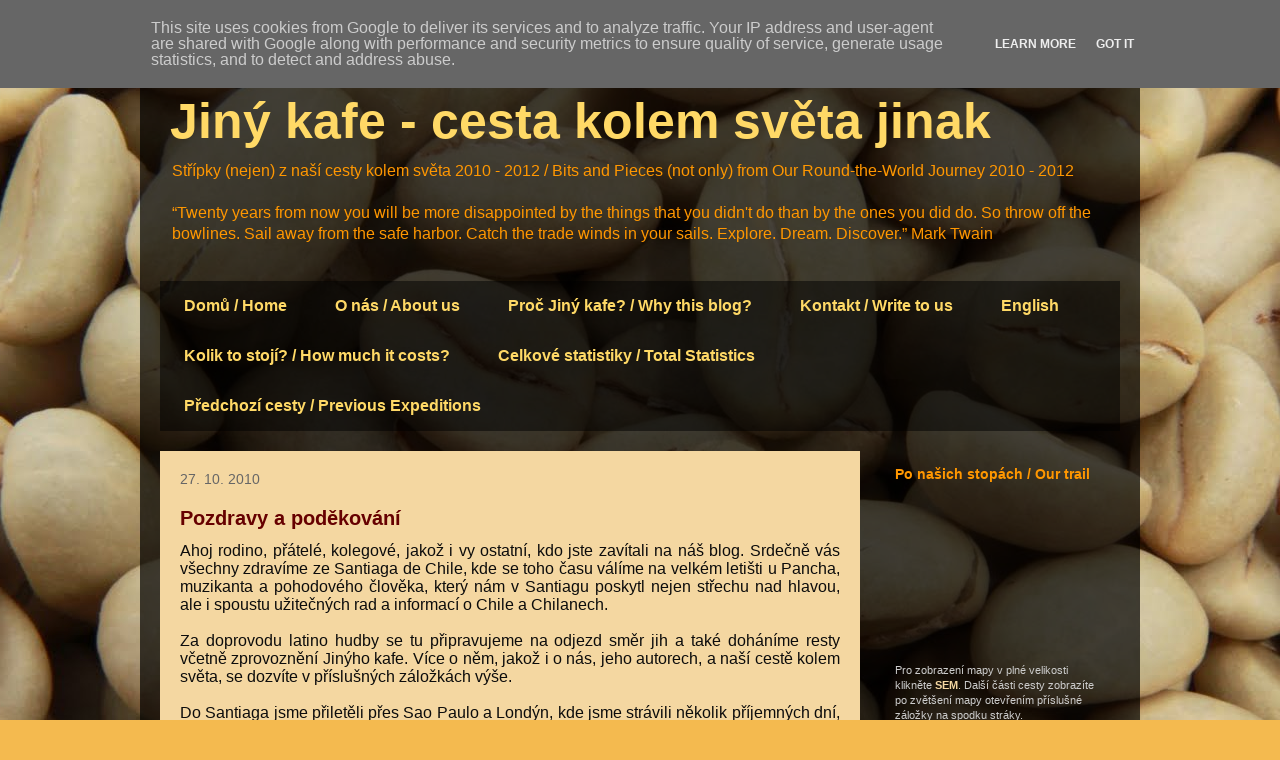

--- FILE ---
content_type: text/html; charset=UTF-8
request_url: http://www.jinykafe.cz/2010/10/
body_size: 17682
content:
<!DOCTYPE html>
<html class='v2' dir='ltr' xmlns='http://www.w3.org/1999/xhtml' xmlns:b='http://www.google.com/2005/gml/b' xmlns:data='http://www.google.com/2005/gml/data' xmlns:expr='http://www.google.com/2005/gml/expr'>
<head>
<link href='https://www.blogger.com/static/v1/widgets/335934321-css_bundle_v2.css' rel='stylesheet' type='text/css'/>
<meta content='IE=EmulateIE7' http-equiv='X-UA-Compatible'/>
<meta content='width=1100' name='viewport'/>
<meta content='text/html; charset=UTF-8' http-equiv='Content-Type'/>
<meta content='blogger' name='generator'/>
<link href='http://www.jinykafe.cz/favicon.ico' rel='icon' type='image/x-icon'/>
<link href='http://www.jinykafe.cz/2010/10/' rel='canonical'/>
<link rel="alternate" type="application/atom+xml" title="Jiný kafe - cesta kolem světa jinak - Atom" href="http://www.jinykafe.cz/feeds/posts/default" />
<link rel="alternate" type="application/rss+xml" title="Jiný kafe - cesta kolem světa jinak - RSS" href="http://www.jinykafe.cz/feeds/posts/default?alt=rss" />
<link rel="service.post" type="application/atom+xml" title="Jiný kafe - cesta kolem světa jinak - Atom" href="https://www.blogger.com/feeds/4839843343057724776/posts/default" />
<!--Can't find substitution for tag [blog.ieCssRetrofitLinks]-->
<meta content='http://www.jinykafe.cz/2010/10/' property='og:url'/>
<meta content='Jiný kafe - cesta kolem světa jinak' property='og:title'/>
<meta content='Střípky (nejen) z naší cesty kolem světa 2010 - 2012 / Bits and Pieces (not only) from Our Round-the-World Journey 2010 - 2012
&lt;br&gt;&lt;br&gt;
“Twenty years from now you will be more disappointed by the things that you didn&#39;t do than by the ones you did do. So throw off the bowlines. Sail away from the safe harbor. Catch the trade winds in your sails. Explore. Dream. Discover.” Mark Twain' property='og:description'/>
<title>Jiný kafe - cesta kolem světa jinak: 10/01/2010 - 11/01/2010</title>
<style id='page-skin-1' type='text/css'><!--
/*
-----------------------------------------------
Blogger Template Style
Name:     Travel
Designer: Sookhee Lee
URL:      www.plyfly.net
----------------------------------------------- */
/* Variable definitions
====================
<Variable name="keycolor" description="Main Color" type="color" default="#539bcd"/>
<Group description="Page Text" selector=".content-inner">
<Variable name="body.font" description="Font" type="font"
default="normal normal 13px 'Trebuchet MS',Trebuchet,sans-serif"/>
<Variable name="body.text.color" description="Text Color" type="color" default="#bbbbbb"/>
</Group>
<Group description="Backgrounds" selector=".body-fauxcolumns-outer">
<Variable name="body.background.color" description="Outer Background" type="color" default="#539bcd"/>
<Variable name="content.background.color" description="Main Background" type="color" default="transparent"/>
</Group>
<Group description="Links" selector=".main-outer">
<Variable name="link.color" description="Link Color" type="color" default="#ff9900"/>
<Variable name="link.visited.color" description="Visited Color" type="color" default="#b87209"/>
<Variable name="link.hover.color" description="Hover Color" type="color" default="#ff9900"/>
</Group>
<Group description="Blog Title" selector=".header">
<Variable name="header.font" description="Font" type="font"
default="normal normal 60px 'Trebuchet MS',Trebuchet,sans-serif"/>
<Variable name="header.text.color" description="Text Color" type="color" default="#ffffff" />
<Variable name="description.text.color" description="Description Color" type="color"
default="#0c0c0c" />
</Group>
<Group description="Tabs Text" selector=".tabs-outer .PageList">
<Variable name="tabs.font" description="Font" type="font"
default="normal bold 16px 'Trebuchet MS',Trebuchet,sans-serif"/>
<Variable name="tabs.text.color" description="Text Color" type="color" default="#ffffff"/>
<Variable name="tabs.selected.text.color" description="Selected Color" type="color" default="#ffffff"/>
</Group>
<Group description="Tabs Background" selector=".tabs-outer .PageList">
<Variable name="tabs.background.color" description="Background Color" type="color" default="transparent"/>
<Variable name="tabs.selected.background.color" description="Selected Color" type="color" default="transparent"/>
</Group>
<Group description="Date Header" selector=".date-header">
<Variable name="date.font" description="Font" type="font"
default="normal normal 14px 'Trebuchet MS',Trebuchet,sans-serif"/>
<Variable name="date.text.color" description="Text Color" type="color" default="#0c0c0c"/>
</Group>
<Group description="Post Title" selector=".post-title">
<Variable name="post.title.font" description="Font" type="font"
default="normal bold 20px 'Trebuchet MS',Trebuchet,sans-serif"/>
<Variable name="post.title.text.color" description="Text Color" type="color"
default="#ffffff"/>
</Group>
<Group description="Post Background" selector=".column-center-inner">
<Variable name="post.background.color" description="Background Color" type="color"
default="transparent"/>
</Group>
<Group description="Gadget Title Color" selector=".sidebar .widget">
<Variable name="widget.title.font" description="Font" type="font"
default="normal bold 14px 'Trebuchet MS',Trebuchet,sans-serif"/>
<Variable name="widget.title.text.color" description="Title Color" type="color" default="#ffffff"/>
</Group>
<Group description="Gadget Text" selector=".sidebar .widget">
<Variable name="widget.font" description="Font" type="font"
default="normal normal 12px 'Trebuchet MS', Trebuchet, sans-serif;"/>
<Variable name="widget.text.color" description="Text Color" type="color" default="#0c0c0c"/>
</Group>
<Group description="Gadget Links" selector=".sidebar .widget">
<Variable name="widget.link.color" description="Link Color" type="color" default="#0c0c0c"/>
<Variable name="widget.link.visited.color" description="Visited Color" type="color" default="#666666"/>
<Variable name="widget.alternate.text.color" description="Alternate Color" type="color" default="#ffffff"/>
</Group>
<Group description="Sidebar Background" selector=".column-left-inner .column-right-inner">
<Variable name="widget.outer.background.color" description="Background Color" type="color" default="transparent" />
<Variable name="widget.border.bevel.color" description="Bevel Color" type="color" default="transparent" />
</Group>
<Variable name="body.background" description="Body Background" type="background"
color="#f4ba4f" default="$(color) none repeat-x scroll top center"/>
<Variable name="content.background" description="Content Background" type="background"
color="transparent" default="$(color) none repeat scroll top center"/>
<Variable name="comments.background" description="Comments Background" type="background"
default="#cccccc none repeat scroll top center"/>
<Variable name="content.imageBorder.top.space" description="Content Image Border Top Space" type="length" default="0"/>
<Variable name="content.imageBorder.top" description="Content Image Border Top" type="url" default="none"/>
<Variable name="content.margin" description="Content Margin Top" type="length" default="20px"/>
<Variable name="content.padding" description="Content Padding" type="length" default="20px"/>
<Variable name="content.posts.padding" description="Posts Content Padding" type="length" default="10px"/>
<Variable name="tabs.background.gradient" description="Tabs Background Gradient" type="url"
default="url(http://www.blogblog.com/1kt/travel/bg_black_50.png)"/>
<Variable name="tabs.selected.background.gradient" description="Tabs Selected Background Gradient" type="url"
default="url(http://www.blogblog.com/1kt/travel/bg_black_50.png)"/>
<Variable name="widget.outer.background.gradient" description="Sidebar Gradient" type="url"
default="url(http://www.blogblog.com/1kt/travel/bg_black_50.png)"/>
<Variable name="footer.background.gradient" description="Footer Background Gradient" type="url" default="none"/>
*/
/* Content
----------------------------------------------- */
body {
font: normal normal 12px 'Trebuchet MS', Trebuchet, sans-serif;;
color: #0c0c0c;
background: #f4ba4f url(http://4.bp.blogspot.com/_vUqIXfv7Njg/TJZh2CZ7E5I/AAAAAAAAAIc/ZsThc9ptAHk/s1600-R/pozadi.JPG) repeat-y scroll center center;
}
html body .region-inner {
min-width: 0;
max-width: 100%;
width: auto;
}
a:link {
text-decoration:none;
color: #666666;
}
a:visited {
text-decoration:none;
color: #666666;
}
a:hover {
text-decoration:underline;
color: #666666;
}
.content-outer .content-cap-top {
height: 0;
background: transparent none repeat-x scroll top center;
}
.content-outer {
margin: 0 auto;
padding-top: 20px;
}
.content-inner {
background: transparent url(http://www.blogblog.com/1kt/travel/bg_black_70.png) repeat scroll top left;
background-position: left -0;
background-color: transparent;
padding: 20px;
}
.main-inner .date-outer {
margin-bottom: 2em;
}
/* Header
----------------------------------------------- */
.header-inner .Header .titlewrapper,
.header-inner .Header .descriptionwrapper {
padding-left: 10px;
padding-right: 10px;
color:#FF9700;
}
.Header h1 {
font: normal bold 50px 'Trebuchet MS', Trebuchet, sans-serif;;
color: #ffd966;
}
.Header h1 a {
color: #ffd966;
}
.Header .description {
font-size: 130%;
}
/* Tabs
----------------------------------------------- */
.tabs-inner {
margin: 1em 0 0;
padding: 0;
}
.tabs-inner .section {
margin: 0;
}
.tabs-inner .widget ul {
padding: 0;
background: transparent url(http://www.blogblog.com/1kt/travel/bg_black_50.png) repeat scroll top center;
}
.tabs-inner .widget li {
border: none;
}
.tabs-inner .widget li a {
display: inline-block;
padding: 1em 1.5em;
color: #ffd966;
font: normal bold 16px 'Trebuchet MS', Trebuchet, sans-serif;;
}
.tabs-inner .widget li.selected a,
.tabs-inner .widget li a:hover {
position: relative;
z-index: 1;
background: transparent url(http://www.blogblog.com/1kt/travel/bg_black_50.png) repeat scroll top center;
color: #b45f06;
}
/* Headings
----------------------------------------------- */
h2 {
font: normal bold 14px 'Trebuchet MS',Trebuchet,sans-serif;
color: #ff9700;
}
.main-inner h2.date-header {
font: normal normal 14px 'Trebuchet MS', Trebuchet, sans-serif;;
color: #666666;
}
.footer-inner .widget h2,
.sidebar .widget h2 {
padding-bottom: .5em;
}
/* Main
----------------------------------------------- */
.main-inner {
padding: 20px 0;
}
.main-inner .column-center-inner {
padding: 20px 0;
}
.main-inner .column-center-inner .section {
margin: 0 20px;
}
.main-inner .column-right-inner {
margin-left: 20px;
}
.main-inner .fauxcolumn-right-outer .fauxcolumn-inner {
margin-left: 20px;
background: transparent none repeat scroll top left;
}
.main-inner .column-left-inner {
margin-right: 20px;
}
.main-inner .fauxcolumn-left-outer .fauxcolumn-inner {
margin-right: 20px;
background: transparent none repeat scroll top left;
}
.main-inner .column-left-inner,
.main-inner .column-right-inner {
padding: 15px 0;
}
/* Posts
----------------------------------------------- */
h3.post-title {
margin-top: 20px;
}
h3.post-title a {
font: normal bold 20px 'Trebuchet MS', Trebuchet, sans-serif;;
color: #660000;
}
h3.post-title a:hover {
text-decoration: underline;
}
.main-inner .column-center-outer {
background-color: #f4d7a1;
}
.post-body {
line-height: 1.4;
position: relative;
}
.post-header {
margin: 0 0 1em;
line-height: 1.6;
}
.post-footer {
margin: .5em 0;
line-height: 1.6;
}
#blog-pager {
font-size: 140%;
}
#comments {
background: #cccccc none repeat scroll top center;
padding: 15px;
}
#comments .comment-author {
padding-top: 1.5em;
}
#comments h4,
#comments .comment-author a,
#comments .comment-timestamp a {
color: #660000;
}
#comments .comment-author:first-child {
padding-top: 0;
border-top: none;
}
.avatar-image-container {
margin: .2em 0 0;
}
/* Widgets
----------------------------------------------- */
.sidebar .widget {
border-bottom: 2px solid transparent;
padding-bottom: 10px;
margin: 10px 0;
}
.sidebar .widget:first-child {
margin-top: 0;
}
.sidebar .widget:last-child {
border-bottom: none;
margin-bottom: 0;
padding-bottom: 0;
}
.footer-inner .widget,
.sidebar .widget {
font: normal normal 13px 'Trebuchet MS',Trebuchet,sans-serif;;
color: #cccccc;
}
.sidebar .widget a:link {
color: #cccccc;
text-decoration: none;
}
.sidebar .widget a:visited {
color: #cccccc;
}
.sidebar .widget a:hover {
color: #cccccc;
text-decoration: underline;
}
.footer-inner .widget a:link {
color: #666666;
text-decoration: none;
}
.footer-inner .widget a:visited {
color: #666666;
}
.footer-inner .widget a:hover {
color: #666666;
text-decoration: underline;
}
.widget .zippy {
color: #ffffff;
}
.footer-inner {
background: transparent none repeat scroll top center;
}

--></style>
<style id='template-skin-1' type='text/css'><!--
body {
min-width: 1000px;
}
.content-outer, .content-fauxcolumn-outer, .region-inner {
min-width: 1000px;
max-width: 1000px;
_width: 1000px;
}
.main-inner .columns {
padding-left: 0px;
padding-right: 260px;
}
.main-inner .fauxcolumn-center-outer {
left: 0px;
right: 260px;
/* IE6 does not respect left and right together */
_width: expression(this.parentNode.offsetWidth -
parseInt("0px") -
parseInt("260px") + 'px');
}
.main-inner .fauxcolumn-left-outer {
width: 0px;
}
.main-inner .fauxcolumn-right-outer {
width: 260px;
}
.main-inner .column-left-outer {
width: 0px;
right: 100%;
margin-left: -0px;
}
.main-inner .column-right-outer {
width: 260px;
margin-right: -260px;
}
#layout {
min-width: 0;
}
#layout .content-outer {
min-width: 0;
width: 800px;
}
#layout .region-inner {
min-width: 0;
width: auto;
}
--></style>
<link href='https://www.blogger.com/dyn-css/authorization.css?targetBlogID=4839843343057724776&amp;zx=962663a1-2c71-4999-b54e-18d0af572576' media='none' onload='if(media!=&#39;all&#39;)media=&#39;all&#39;' rel='stylesheet'/><noscript><link href='https://www.blogger.com/dyn-css/authorization.css?targetBlogID=4839843343057724776&amp;zx=962663a1-2c71-4999-b54e-18d0af572576' rel='stylesheet'/></noscript>
<meta name='google-adsense-platform-account' content='ca-host-pub-1556223355139109'/>
<meta name='google-adsense-platform-domain' content='blogspot.com'/>

<script type="text/javascript" language="javascript">
  // Supply ads personalization default for EEA readers
  // See https://www.blogger.com/go/adspersonalization
  adsbygoogle = window.adsbygoogle || [];
  if (typeof adsbygoogle.requestNonPersonalizedAds === 'undefined') {
    adsbygoogle.requestNonPersonalizedAds = 1;
  }
</script>


</head>
<body class='loading'>
<div class='navbar section' id='navbar'><div class='widget Navbar' data-version='1' id='Navbar1'><script type="text/javascript">
    function setAttributeOnload(object, attribute, val) {
      if(window.addEventListener) {
        window.addEventListener('load',
          function(){ object[attribute] = val; }, false);
      } else {
        window.attachEvent('onload', function(){ object[attribute] = val; });
      }
    }
  </script>
<div id="navbar-iframe-container"></div>
<script type="text/javascript" src="https://apis.google.com/js/platform.js"></script>
<script type="text/javascript">
      gapi.load("gapi.iframes:gapi.iframes.style.bubble", function() {
        if (gapi.iframes && gapi.iframes.getContext) {
          gapi.iframes.getContext().openChild({
              url: 'https://www.blogger.com/navbar/4839843343057724776?origin\x3dhttp://www.jinykafe.cz',
              where: document.getElementById("navbar-iframe-container"),
              id: "navbar-iframe"
          });
        }
      });
    </script><script type="text/javascript">
(function() {
var script = document.createElement('script');
script.type = 'text/javascript';
script.src = '//pagead2.googlesyndication.com/pagead/js/google_top_exp.js';
var head = document.getElementsByTagName('head')[0];
if (head) {
head.appendChild(script);
}})();
</script>
</div></div>
<div class='body-fauxcolumns'>
<div class='fauxcolumn-outer body-fauxcolumn-outer'>
<div class='cap-top'>
<div class='cap-left'></div>
<div class='cap-right'></div>
</div>
<div class='fauxborder-left'>
<div class='fauxborder-right'></div>
<div class='fauxcolumn-inner'>
</div>
</div>
<div class='cap-bottom'>
<div class='cap-left'></div>
<div class='cap-right'></div>
</div>
</div>
</div>
<div class='content'>
<div class='content-fauxcolumns'>
<div class='fauxcolumn-outer content-fauxcolumn-outer'>
<div class='cap-top'>
<div class='cap-left'></div>
<div class='cap-right'></div>
</div>
<div class='fauxborder-left'>
<div class='fauxborder-right'></div>
<div class='fauxcolumn-inner'>
</div>
</div>
<div class='cap-bottom'>
<div class='cap-left'></div>
<div class='cap-right'></div>
</div>
</div>
</div>
<div class='content-outer'>
<div class='content-cap-top cap-top'>
<div class='cap-left'></div>
<div class='cap-right'></div>
</div>
<div class='fauxborder-left content-fauxborder-left'>
<div class='fauxborder-right content-fauxborder-right'></div>
<div class='content-inner'>
<header>
<div class='header-outer'>
<div class='header-cap-top cap-top'>
<div class='cap-left'></div>
<div class='cap-right'></div>
</div>
<div class='fauxborder-left header-fauxborder-left'>
<div class='fauxborder-right header-fauxborder-right'></div>
<div class='region-inner header-inner'>
<div class='header section' id='header'><div class='widget Header' data-version='1' id='Header1'>
<div id='header-inner'>
<div class='titlewrapper'>
<h1 class='title'>
<a href='http://www.jinykafe.cz/'>
Jiný kafe - cesta kolem světa jinak
</a>
</h1>
</div>
<div class='descriptionwrapper'>
<p class='description'><span>Střípky (nejen) z naší cesty kolem světa 2010 - 2012 / Bits and Pieces (not only) from Our Round-the-World Journey 2010 - 2012
<br><br>
&#8220;Twenty years from now you will be more disappointed by the things that you didn't do than by the ones you did do. So throw off the bowlines. Sail away from the safe harbor. Catch the trade winds in your sails. Explore. Dream. Discover.&#8221; Mark Twain</span></p>
</div>
</div>
</div></div>
</div>
</div>
<div class='header-cap-bottom cap-bottom'>
<div class='cap-left'></div>
<div class='cap-right'></div>
</div>
</div>
</header>
<div class='tabs-outer'>
<div class='tabs-cap-top cap-top'>
<div class='cap-left'></div>
<div class='cap-right'></div>
</div>
<div class='fauxborder-left tabs-fauxborder-left'>
<div class='fauxborder-right tabs-fauxborder-right'></div>
<div class='region-inner tabs-inner'>
<div class='tabs section' id='crosscol'><div class='widget PageList' data-version='1' id='PageList1'>
<h2>Rozcestník</h2>
<div class='widget-content'>
<ul>
<li>
<a href='http://www.jinykafe.cz/'> Domů / Home</a>
</li>
<li>
<a href='http://www.jinykafe.cz/p/test.html'>O nás / About us</a>
</li>
<li>
<a href='http://www.jinykafe.cz/p/proc-jiny-kafe-why-this-blog.html'>Proč Jiný kafe? / Why this blog?</a>
</li>
<li>
<a href='http://www.jinykafe.cz/p/kontakt-write-to-us.html'>Kontakt / Write to us</a>
</li>
<li>
<a href='http://www.jinykafe.cz/p/english.html'>English</a>
</li>
<li>
<a href='http://www.jinykafe.cz/p/za-kolik-how-much.html'>Kolik to stojí? / How much it costs?</a>
</li>
<li>
<a href='http://www.jinykafe.cz/p/celkove-statistiky-total-statistics.html'>Celkové statistiky / Total Statistics</a>
</li>
<li>
<a href='http://www.jinykafe.cz/p/predchozi-cesty.html'>Předchozí cesty / Previous Expeditions</a>
</li>
</ul>
<div class='clear'></div>
</div>
</div></div>
<div class='tabs no-items section' id='crosscol-overflow'></div>
</div>
</div>
<div class='tabs-cap-bottom cap-bottom'>
<div class='cap-left'></div>
<div class='cap-right'></div>
</div>
</div>
<div class='main-outer'>
<div class='main-cap-top cap-top'>
<div class='cap-left'></div>
<div class='cap-right'></div>
</div>
<div class='fauxborder-left main-fauxborder-left'>
<div class='fauxborder-right main-fauxborder-right'></div>
<div class='region-inner main-inner'>
<div class='columns fauxcolumns'>
<div class='fauxcolumn-outer fauxcolumn-center-outer'>
<div class='cap-top'>
<div class='cap-left'></div>
<div class='cap-right'></div>
</div>
<div class='fauxborder-left'>
<div class='fauxborder-right'></div>
<div class='fauxcolumn-inner'>
</div>
</div>
<div class='cap-bottom'>
<div class='cap-left'></div>
<div class='cap-right'></div>
</div>
</div>
<div class='fauxcolumn-outer fauxcolumn-left-outer'>
<div class='cap-top'>
<div class='cap-left'></div>
<div class='cap-right'></div>
</div>
<div class='fauxborder-left'>
<div class='fauxborder-right'></div>
<div class='fauxcolumn-inner'>
</div>
</div>
<div class='cap-bottom'>
<div class='cap-left'></div>
<div class='cap-right'></div>
</div>
</div>
<div class='fauxcolumn-outer fauxcolumn-right-outer'>
<div class='cap-top'>
<div class='cap-left'></div>
<div class='cap-right'></div>
</div>
<div class='fauxborder-left'>
<div class='fauxborder-right'></div>
<div class='fauxcolumn-inner'>
</div>
</div>
<div class='cap-bottom'>
<div class='cap-left'></div>
<div class='cap-right'></div>
</div>
</div>
<!-- corrects IE6 width calculation -->
<div class='columns-inner'>
<div class='column-center-outer'>
<div class='column-center-inner'>
<div class='main section' id='main'><div class='widget Blog' data-version='1' id='Blog1'>
<div class='blog-posts hfeed'>

          <div class="date-outer">
        
<h2 class='date-header'><span>27. 10. 2010</span></h2>

          <div class="date-posts">
        
<div class='post-outer'>
<div class='post hentry'>
<a name='1320522455357599146'></a>
<h3 class='post-title entry-title'>
<a href='http://www.jinykafe.cz/2010/10/pozdravy-podekovani.html'>Pozdravy a poděkování</a>
</h3>
<div class='post-header'>
<div class='post-header-line-1'></div>
</div>
<div class='post-body entry-content'>
<div class="MsoNormal" style="text-align: justify;"><span style="font-family: 'Trebuchet MS', sans-serif; font-size: 12pt; line-height: 115%;">Ahoj rodino, přátelé, kolegové, jakož i vy ostatní, kdo jste zavítali na náš blog. Srdečně vás všechny zdravíme ze Santiaga de Chile, kde se toho času válíme na velkém letišti u Pancha, muzikanta a pohodového člověka, který nám v&nbsp;Santiagu poskytl nejen střechu nad hlavou, ale i spoustu užitečných rad a informací o Chile a Chilanech.<o:p></o:p></span></div><div class="MsoNormal" style="text-align: justify;"><span style="font-family: 'Trebuchet MS', sans-serif; font-size: 12pt; line-height: 115%;"><br />
</span></div><div class="MsoNormal" style="text-align: justify;"><span style="font-family: 'Trebuchet MS', sans-serif; font-size: 12pt; line-height: 115%;">Za doprovodu latino hudby se tu připravujeme na odjezd směr jih a také doháníme resty včetně zprovoznění Jinýho kafe. Více o něm, jakož i o nás, jeho autorech, a naší cestě kolem světa, se dozvíte v&nbsp;příslušných záložkách výše.<o:p></o:p></span></div><div class="MsoNormal" style="text-align: justify;"><span style="font-family: 'Trebuchet MS', sans-serif; font-size: 12pt; line-height: 115%;"><br />
</span></div><div class="MsoNormal" style="text-align: justify;"><span style="font-family: 'Trebuchet MS', sans-serif; font-size: 12pt; line-height: 115%;">Do Santiaga jsme přiletěli přes Sao Paulo a Londýn, kde jsme strávili několik příjemných dní, a to mimo jiné i díky Honzovi V., který nám dal k&nbsp;dispozici svůj pokoj v&nbsp;samém centru města. Za to mu patří naše díky. Pár fotek z Londýna, jakož i fotky z našich předchozích cest, najdete v galerii vpravo (viz Všechny fotky), postřehy a fotky ze Santiaga budou následovat později.<o:p></o:p></span></div><div class="MsoNormal" style="text-align: justify;"><span style="font-family: 'Trebuchet MS', sans-serif; font-size: 12pt; line-height: 115%;"><br />
</span></div><div class="MsoNormal" style="text-align: justify;"><div class="separator" style="clear: both; text-align: center;"><a href="https://blogger.googleusercontent.com/img/b/R29vZ2xl/AVvXsEgjdSkkLqDtxnB4eH78rBMwpn-3Ut8H69QB1Bo91CBb8wtWnCfAmKkZLUMMQE0C96ULB1Kfv2kPVnaYIwrFZgNPvjZ5yblq3B1kCVSshcldu-Hr1veXr7cm_K7hPqSuTBLI1D3hH01AzICj/s1600/020.JPG" imageanchor="1" style="margin-left: 1em; margin-right: 1em;"><img border="0" height="213" src="https://blogger.googleusercontent.com/img/b/R29vZ2xl/AVvXsEgjdSkkLqDtxnB4eH78rBMwpn-3Ut8H69QB1Bo91CBb8wtWnCfAmKkZLUMMQE0C96ULB1Kfv2kPVnaYIwrFZgNPvjZ5yblq3B1kCVSshcldu-Hr1veXr7cm_K7hPqSuTBLI1D3hH01AzICj/s320/020.JPG" width="320" /></a></div><span style="font-family: 'Trebuchet MS', sans-serif; font-size: 12pt; line-height: 115%;"><br />
</span><br />
<span style="font-family: 'Trebuchet MS', sans-serif; font-size: 12pt; line-height: 115%;">Poděkovat chceme i Tomášovi V., bez jehož pomoci, byste tyto řádky nemohli číst. Tome, díky.<o:p></o:p></span></div><div class="MsoNormal" style="text-align: justify;"><span style="font-family: 'Trebuchet MS', sans-serif; font-size: 12pt; line-height: 115%;"><br />
</span></div><div class="MsoNormal" style="text-align: justify;"><span style="font-family: 'Trebuchet MS', sans-serif; font-size: 12pt; line-height: 115%;">Především pak děkujeme našim rodinám, které naše poněkud divoké plány povětšinou přijaly s&nbsp;pochopením a podporou. <o:p></o:p></span></div><div class="MsoNormal" style="text-align: justify;"><span style="font-family: 'Trebuchet MS', sans-serif; font-size: 12pt; line-height: 115%;"><br />
</span></div><div class="MsoNormal" style="text-align: justify;"><span style="font-family: 'Trebuchet MS', sans-serif; font-size: 12pt; line-height: 115%;">Velmi jste nás potěšili i vy, kteří jste nás přišli vyprovodit osobně; je důležité vědět, že člověk se má pro co vracet.<o:p></o:p></span></div><div class="MsoNormal" style="text-align: justify;"><span style="font-family: 'Trebuchet MS', sans-serif; font-size: 12pt; line-height: 115%;"><br />
</span></div><div class="MsoNormal" style="text-align: justify;"><span style="font-family: 'Trebuchet MS', sans-serif; font-size: 12pt; line-height: 115%;">Díky Láďovi T., Tomovi O. a dalším, kteří nám dali cenná doporučení a zapůjčili materiály. Díky i všem těm, kteří nám pomohli všeliké materiály kopírovat, scanovat či jinak zpracovat.<o:p></o:p></span></div><div class="MsoNormal" style="text-align: justify;"><span style="font-family: 'Trebuchet MS', sans-serif; font-size: 12pt; line-height: 115%;"><br />
</span></div><div class="MsoNormal" style="text-align: justify;"><span style="font-family: 'Trebuchet MS', sans-serif; font-size: 12pt; line-height: 115%;">Díky Pavlovi za zprostředkování kontaktů na ambasádách a Petře za převzetí našich kauz.<o:p></o:p></span></div><div class="MsoNormal" style="text-align: justify;"><span style="font-family: 'Trebuchet MS', sans-serif; font-size: 12pt; line-height: 115%;"><br />
</span></div><div class="MsoNormal" style="text-align: justify;"><span style="font-family: 'Trebuchet MS', sans-serif; font-size: 12pt; line-height: 115%;">Vážíme si i přístupu našich &#8222;zaměstnavatelů&#8220;, kteří nám umožnili hladký přechod do stavu nezaměstnaných. Díky všem signatářům Krtečka za milou pozornost a zejména za super pracovní kolektiv.<o:p></o:p></span></div><div class="MsoNormal" style="text-align: justify;"><span style="font-family: 'Trebuchet MS', sans-serif; font-size: 12pt; line-height: 115%;"><br />
</span></div><div class="MsoNormal" style="text-align: justify;"><span style="font-family: 'Trebuchet MS', sans-serif; font-size: 12pt; line-height: 115%;">Všem, které jsme tu nechtěně zapomněli výslovně zmínit, pak díky za vaši pomoc a za pochopení našeho opomenutí.<o:p></o:p></span></div><div class="MsoNormal" style="text-align: justify;"><span style="font-family: 'Trebuchet MS', sans-serif; font-size: 12pt; line-height: 115%;"><br />
</span></div><div class="MsoNormal" style="text-align: justify;"><span style="font-family: 'Trebuchet MS', sans-serif; font-size: 12pt; line-height: 115%;">Ještě jednou tedy díky za vše, zůstaňte nám věrni a držte nám palce.<o:p></o:p></span></div><div class="MsoNormal" style="text-align: justify;"><span style="font-family: 'Trebuchet MS', sans-serif; font-size: 12pt; line-height: 115%;"><br />
</span></div><div class="MsoNormal" style="text-align: justify;"><span style="font-family: 'Trebuchet MS', sans-serif; font-size: 12pt; line-height: 115%;">Sam a Soňa<o:p></o:p></span></div>
<div style='clear: both;'></div>
</div>
<div class='post-footer'>
<div class='post-footer-line post-footer-line-1'><span class='post-author vcard'>
</span>
<span class='post-timestamp'>
</span>
<span class='post-comment-link'>
<a class='comment-link' href='http://www.jinykafe.cz/2010/10/pozdravy-podekovani.html#comment-form' onclick=''>3
komentářů</a>
</span>
<span class='post-icons'>
<span class='item-action'>
<a href='https://www.blogger.com/email-post/4839843343057724776/1320522455357599146' title='Poslat příspěvek e-mailem'>
<img alt='' class='icon-action' height='13' src='http://img1.blogblog.com/img/icon18_email.gif' width='18'/>
</a>
</span>
<span class='item-control blog-admin pid-216279683'>
<a href='https://www.blogger.com/post-edit.g?blogID=4839843343057724776&postID=1320522455357599146&from=pencil' title='Upravit příspěvek'>
<img alt='' class='icon-action' height='18' src='https://resources.blogblog.com/img/icon18_edit_allbkg.gif' width='18'/>
</a>
</span>
</span>
<div class='post-share-buttons'>
<a class='goog-inline-block share-button sb-email' href='&target=email' target='_blank' title='Odeslat e-mailem'><span class='share-button-link-text'>Odeslat e-mailem</span></a><a class='goog-inline-block share-button sb-blog' href='&target=blog' onclick='window.open(this.href, "_blank", "height=270,width=475"); return false;' target='_blank' title='BlogThis!'><span class='share-button-link-text'>BlogThis!</span></a><a class='goog-inline-block share-button sb-twitter' href='&target=twitter' target='_blank' title='Sdílet na X'><span class='share-button-link-text'>Sdílet na X</span></a><a class='goog-inline-block share-button sb-facebook' href='&target=facebook' onclick='window.open(this.href, "_blank", "height=430,width=640"); return false;' target='_blank' title='Sdílet ve službě Facebook'><span class='share-button-link-text'>Sdílet ve službě Facebook</span></a><a class='goog-inline-block share-button sb-pinterest' href='&target=pinterest' target='_blank' title='Sdílet na Pinterestu'><span class='share-button-link-text'>Sdílet na Pinterestu</span></a>
</div>
</div>
<div class='post-footer-line post-footer-line-2'><span class='post-labels'>
Štítky:
<a href='http://www.jinykafe.cz/search/label/Lond%C3%BDn%20-%20vyr%C3%A1%C5%BE%C3%ADme' rel='tag'>Londýn - vyrážíme</a>
</span>
</div>
<div class='post-footer-line post-footer-line-3'><span class='post-location'>
</span>
</div>
</div>
</div>
</div>

        </div></div>
      
</div>
<div class='blog-pager' id='blog-pager'>
<span id='blog-pager-newer-link'>
<a class='blog-pager-newer-link' href='http://www.jinykafe.cz/search?updated-max=2010-12-14T21:52:00%2B01:00&max-results=5&reverse-paginate=true' id='Blog1_blog-pager-newer-link' title='Novější příspěvky'>Novější příspěvky</a>
</span>
<a class='home-link' href='http://www.jinykafe.cz/'>Domovská stránka</a>
</div>
<div class='clear'></div>
<div class='blog-feeds'>
<div class='feed-links'>
Přihlásit se k odběru:
<a class='feed-link' href='http://www.jinykafe.cz/feeds/posts/default' target='_blank' type='application/atom+xml'>Komentáře (Atom)</a>
</div>
</div>
</div></div>
</div>
</div>
<div class='column-left-outer'>
<div class='column-left-inner'>
<aside>
</aside>
</div>
</div>
<div class='column-right-outer'>
<div class='column-right-inner'>
<aside>
<div class='sidebar section' id='sidebar-right-1'><div class='widget HTML' data-version='1' id='HTML1'>
<h2 class='title'>Po našich stopách / Our trail</h2>
<div class='widget-content'>
<iframe width="230" height="170" frameborder="0" scrolling="no" marginheight="0" marginwidth="0" src="http://maps.google.cz/maps/ms?hl=cs&amp;ie=UTF8&amp;brcurrent=5,0,1&amp;source=embed&amp;msa=0&amp;msid=208395076731668104324.00048e58ef4cae86868c4&amp;t=h&amp;ll=19.311143,39.375&amp;spn=150.076283,322.03125&amp;z=0&amp;output=embed"></iframe><br /><small>Pro zobrazení mapy v plné velikosti klikněte <a href="http://maps.google.cz/maps/ms?hl=cs&amp;ie=UTF8&amp;brcurrent=5,0,1&amp;source=embed&amp;msa=0&amp;msid=208395076731668104324.00048e58ef4cae86868c4&amp;t=h&amp;ll=19.311143,39.375&amp;spn=150.076283,322.03125&amp;z=0" style="color:#f4d7a1;text-align:left"><strong>SEM</strong></a>. Další části cesty zobrazíte po zvětšení mapy otevřením příslušné záložky na spodku stráky.</small>
</div>
<div class='clear'></div>
</div><div class='widget Label' data-version='1' id='Label1'>
<h2>Štítky / Tags</h2>
<div class='widget-content list-label-widget-content'>
<ul>
<li>
<a dir='ltr' href='http://www.jinykafe.cz/search/label/Antarktida'>Antarktida</a>
<span dir='ltr'>(5)</span>
</li>
<li>
<a dir='ltr' href='http://www.jinykafe.cz/search/label/Argentina'>Argentina</a>
<span dir='ltr'>(9)</span>
</li>
<li>
<a dir='ltr' href='http://www.jinykafe.cz/search/label/Australie'>Australie</a>
<span dir='ltr'>(4)</span>
</li>
<li>
<a dir='ltr' href='http://www.jinykafe.cz/search/label/Bolivie'>Bolivie</a>
<span dir='ltr'>(4)</span>
</li>
<li>
<a dir='ltr' href='http://www.jinykafe.cz/search/label/Bosna%20a%20Hercegovina'>Bosna a Hercegovina</a>
<span dir='ltr'>(1)</span>
</li>
<li>
<a dir='ltr' href='http://www.jinykafe.cz/search/label/Camino%20dos%20Faros'>Camino dos Faros</a>
<span dir='ltr'>(1)</span>
</li>
<li>
<a dir='ltr' href='http://www.jinykafe.cz/search/label/Cina'>Cina</a>
<span dir='ltr'>(3)</span>
</li>
<li>
<a dir='ltr' href='http://www.jinykafe.cz/search/label/%C4%8Cesk%C3%A1%20republika%20-%20Krkono%C5%A1e'>Česká republika - Krkonoše</a>
<span dir='ltr'>(1)</span>
</li>
<li>
<a dir='ltr' href='http://www.jinykafe.cz/search/label/El%20Hierro'>El Hierro</a>
<span dir='ltr'>(2)</span>
</li>
<li>
<a dir='ltr' href='http://www.jinykafe.cz/search/label/Fidzi'>Fidzi</a>
<span dir='ltr'>(2)</span>
</li>
<li>
<a dir='ltr' href='http://www.jinykafe.cz/search/label/Francie'>Francie</a>
<span dir='ltr'>(1)</span>
</li>
<li>
<a dir='ltr' href='http://www.jinykafe.cz/search/label/Fuerteventura'>Fuerteventura</a>
<span dir='ltr'>(2)</span>
</li>
<li>
<a dir='ltr' href='http://www.jinykafe.cz/search/label/Gran%20Canaria'>Gran Canaria</a>
<span dir='ltr'>(1)</span>
</li>
<li>
<a dir='ltr' href='http://www.jinykafe.cz/search/label/Havaj'>Havaj</a>
<span dir='ltr'>(1)</span>
</li>
<li>
<a dir='ltr' href='http://www.jinykafe.cz/search/label/Chile'>Chile</a>
<span dir='ltr'>(11)</span>
</li>
<li>
<a dir='ltr' href='http://www.jinykafe.cz/search/label/Chorvatsko'>Chorvatsko</a>
<span dir='ltr'>(1)</span>
</li>
<li>
<a dir='ltr' href='http://www.jinykafe.cz/search/label/Indie'>Indie</a>
<span dir='ltr'>(6)</span>
</li>
<li>
<a dir='ltr' href='http://www.jinykafe.cz/search/label/Island'>Island</a>
<span dir='ltr'>(1)</span>
</li>
<li>
<a dir='ltr' href='http://www.jinykafe.cz/search/label/It%C3%A1lie'>Itálie</a>
<span dir='ltr'>(1)</span>
</li>
<li>
<a dir='ltr' href='http://www.jinykafe.cz/search/label/Izrael'>Izrael</a>
<span dir='ltr'>(1)</span>
</li>
<li>
<a dir='ltr' href='http://www.jinykafe.cz/search/label/Jak%20jsme...'>Jak jsme...</a>
<span dir='ltr'>(12)</span>
</li>
<li>
<a dir='ltr' href='http://www.jinykafe.cz/search/label/Japonsko'>Japonsko</a>
<span dir='ltr'>(1)</span>
</li>
<li>
<a dir='ltr' href='http://www.jinykafe.cz/search/label/Jord%C3%A1nsko'>Jordánsko</a>
<span dir='ltr'>(1)</span>
</li>
<li>
<a dir='ltr' href='http://www.jinykafe.cz/search/label/Kambod%C5%BEa'>Kambodža</a>
<span dir='ltr'>(2)</span>
</li>
<li>
<a dir='ltr' href='http://www.jinykafe.cz/search/label/Kanada'>Kanada</a>
<span dir='ltr'>(1)</span>
</li>
<li>
<a dir='ltr' href='http://www.jinykafe.cz/search/label/Kr%C3%A9ta'>Kréta</a>
<span dir='ltr'>(1)</span>
</li>
<li>
<a dir='ltr' href='http://www.jinykafe.cz/search/label/La%20Gomera'>La Gomera</a>
<span dir='ltr'>(2)</span>
</li>
<li>
<a dir='ltr' href='http://www.jinykafe.cz/search/label/La%20Palma'>La Palma</a>
<span dir='ltr'>(2)</span>
</li>
<li>
<a dir='ltr' href='http://www.jinykafe.cz/search/label/Lanzarote'>Lanzarote</a>
<span dir='ltr'>(1)</span>
</li>
<li>
<a dir='ltr' href='http://www.jinykafe.cz/search/label/Laos'>Laos</a>
<span dir='ltr'>(2)</span>
</li>
<li>
<a dir='ltr' href='http://www.jinykafe.cz/search/label/Lond%C3%BDn'>Londýn</a>
<span dir='ltr'>(1)</span>
</li>
<li>
<a dir='ltr' href='http://www.jinykafe.cz/search/label/Lond%C3%BDn%20-%20vyr%C3%A1%C5%BE%C3%ADme'>Londýn - vyrážíme</a>
<span dir='ltr'>(1)</span>
</li>
<li>
<a dir='ltr' href='http://www.jinykafe.cz/search/label/Madeira'>Madeira</a>
<span dir='ltr'>(1)</span>
</li>
<li>
<a dir='ltr' href='http://www.jinykafe.cz/search/label/Malaga'>Malaga</a>
<span dir='ltr'>(1)</span>
</li>
<li>
<a dir='ltr' href='http://www.jinykafe.cz/search/label/Monako'>Monako</a>
<span dir='ltr'>(1)</span>
</li>
<li>
<a dir='ltr' href='http://www.jinykafe.cz/search/label/N%C3%A1vrat'>Návrat</a>
<span dir='ltr'>(1)</span>
</li>
<li>
<a dir='ltr' href='http://www.jinykafe.cz/search/label/Nepal'>Nepal</a>
<span dir='ltr'>(4)</span>
</li>
<li>
<a dir='ltr' href='http://www.jinykafe.cz/search/label/Nov%C3%BD%20Z%C3%A9land'>Nový Zéland</a>
<span dir='ltr'>(6)</span>
</li>
<li>
<a dir='ltr' href='http://www.jinykafe.cz/search/label/Pelopon%C3%A9s'>Peloponés</a>
<span dir='ltr'>(1)</span>
</li>
<li>
<a dir='ltr' href='http://www.jinykafe.cz/search/label/Portugalsko'>Portugalsko</a>
<span dir='ltr'>(3)</span>
</li>
<li>
<a dir='ltr' href='http://www.jinykafe.cz/search/label/Pro%C4%8D%20cesta%20kolem%20sv%C4%9Bta%20JINAK%3F'>Proč cesta kolem světa JINAK?</a>
<span dir='ltr'>(1)</span>
</li>
<li>
<a dir='ltr' href='http://www.jinykafe.cz/search/label/Prom%C3%ADt%C3%A1n%C3%AD'>Promítání</a>
<span dir='ltr'>(2)</span>
</li>
<li>
<a dir='ltr' href='http://www.jinykafe.cz/search/label/Rota%20Vicentina'>Rota Vicentina</a>
<span dir='ltr'>(1)</span>
</li>
<li>
<a dir='ltr' href='http://www.jinykafe.cz/search/label/%C5%98ecko'>Řecko</a>
<span dir='ltr'>(2)</span>
</li>
<li>
<a dir='ltr' href='http://www.jinykafe.cz/search/label/Samoa'>Samoa</a>
<span dir='ltr'>(4)</span>
</li>
<li>
<a dir='ltr' href='http://www.jinykafe.cz/search/label/Sri%20Lanka'>Sri Lanka</a>
<span dir='ltr'>(1)</span>
</li>
<li>
<a dir='ltr' href='http://www.jinykafe.cz/search/label/%C5%A0alamounovy%20ostrovy'>Šalamounovy ostrovy</a>
<span dir='ltr'>(5)</span>
</li>
<li>
<a dir='ltr' href='http://www.jinykafe.cz/search/label/%C5%A0pan%C4%9Blsko'>Španělsko</a>
<span dir='ltr'>(8)</span>
</li>
<li>
<a dir='ltr' href='http://www.jinykafe.cz/search/label/Tanz%C3%A1nie'>Tanzánie</a>
<span dir='ltr'>(1)</span>
</li>
<li>
<a dir='ltr' href='http://www.jinykafe.cz/search/label/Tenerife'>Tenerife</a>
<span dir='ltr'>(2)</span>
</li>
<li>
<a dir='ltr' href='http://www.jinykafe.cz/search/label/Uganda'>Uganda</a>
<span dir='ltr'>(1)</span>
</li>
<li>
<a dir='ltr' href='http://www.jinykafe.cz/search/label/USA'>USA</a>
<span dir='ltr'>(1)</span>
</li>
<li>
<a dir='ltr' href='http://www.jinykafe.cz/search/label/Vanuatu'>Vanuatu</a>
<span dir='ltr'>(5)</span>
</li>
</ul>
<div class='clear'></div>
</div>
</div><div class='widget HTML' data-version='1' id='HTML2'>
<h2 class='title'>Kde jsme už byli? / Countries visited</h2>
<div class='widget-content'>
<img src="http://chart.apis.google.com/chart?cht=map:fixed=-70,-180,80,180&chs=450x300&chf=bg,s,336699&chco=d0d0d0,cc0000&chd=s:999999999999999999999999999999999999999999999999999999&chld=AT|BE|BG|HR|CZ|LU|LI|IT|IE|HU|DE|FR|NL|PL|RO|RU|SK|CH|GB|VA|AR|BO|CA|CL|EC|PE|TR|TH|SY|LK|SG|PQ|NP|MN|MY|LA|KG|KZ|JO|IL|IN|CN|KH|AQ|AU|FJ|NZ|SB|VU|WS|TZ|UG|US|ES" width="230" height="170" /><br/>Na všech kontinentech, v 57 zemích <br/>
</div>
<div class='clear'></div>
</div><div class='widget BlogSearch' data-version='1' id='BlogSearch1'>
<h2 class='title'>Vyhledávání / Search</h2>
<div class='widget-content'>
<div id='BlogSearch1_form'>
<form action='http://www.jinykafe.cz/search' class='gsc-search-box' target='_top'>
<table cellpadding='0' cellspacing='0' class='gsc-search-box'>
<tbody>
<tr>
<td class='gsc-input'>
<input autocomplete='off' class='gsc-input' name='q' size='10' title='search' type='text' value=''/>
</td>
<td class='gsc-search-button'>
<input class='gsc-search-button' title='search' type='submit' value='Vyhledávání'/>
</td>
</tr>
</tbody>
</table>
</form>
</div>
</div>
<div class='clear'></div>
</div><div class='widget BlogArchive' data-version='1' id='BlogArchive1'>
<h2>Historie příspěvků / Blog history</h2>
<div class='widget-content'>
<div id='ArchiveList'>
<div id='BlogArchive1_ArchiveList'>
<ul class='hierarchy'>
<li class='archivedate collapsed'>
<a class='toggle' href='javascript:void(0)'>
<span class='zippy'>

        &#9658;&#160;
      
</span>
</a>
<a class='post-count-link' href='http://www.jinykafe.cz/2025/'>
2025
</a>
<span class='post-count' dir='ltr'>(2)</span>
<ul class='hierarchy'>
<li class='archivedate collapsed'>
<a class='toggle' href='javascript:void(0)'>
<span class='zippy'>

        &#9658;&#160;
      
</span>
</a>
<a class='post-count-link' href='http://www.jinykafe.cz/2025/08/'>
srpna
</a>
<span class='post-count' dir='ltr'>(2)</span>
</li>
</ul>
</li>
</ul>
<ul class='hierarchy'>
<li class='archivedate collapsed'>
<a class='toggle' href='javascript:void(0)'>
<span class='zippy'>

        &#9658;&#160;
      
</span>
</a>
<a class='post-count-link' href='http://www.jinykafe.cz/2024/'>
2024
</a>
<span class='post-count' dir='ltr'>(3)</span>
<ul class='hierarchy'>
<li class='archivedate collapsed'>
<a class='toggle' href='javascript:void(0)'>
<span class='zippy'>

        &#9658;&#160;
      
</span>
</a>
<a class='post-count-link' href='http://www.jinykafe.cz/2024/12/'>
prosince
</a>
<span class='post-count' dir='ltr'>(1)</span>
</li>
</ul>
<ul class='hierarchy'>
<li class='archivedate collapsed'>
<a class='toggle' href='javascript:void(0)'>
<span class='zippy'>

        &#9658;&#160;
      
</span>
</a>
<a class='post-count-link' href='http://www.jinykafe.cz/2024/05/'>
května
</a>
<span class='post-count' dir='ltr'>(1)</span>
</li>
</ul>
<ul class='hierarchy'>
<li class='archivedate collapsed'>
<a class='toggle' href='javascript:void(0)'>
<span class='zippy'>

        &#9658;&#160;
      
</span>
</a>
<a class='post-count-link' href='http://www.jinykafe.cz/2024/02/'>
února
</a>
<span class='post-count' dir='ltr'>(1)</span>
</li>
</ul>
</li>
</ul>
<ul class='hierarchy'>
<li class='archivedate collapsed'>
<a class='toggle' href='javascript:void(0)'>
<span class='zippy'>

        &#9658;&#160;
      
</span>
</a>
<a class='post-count-link' href='http://www.jinykafe.cz/2023/'>
2023
</a>
<span class='post-count' dir='ltr'>(3)</span>
<ul class='hierarchy'>
<li class='archivedate collapsed'>
<a class='toggle' href='javascript:void(0)'>
<span class='zippy'>

        &#9658;&#160;
      
</span>
</a>
<a class='post-count-link' href='http://www.jinykafe.cz/2023/10/'>
října
</a>
<span class='post-count' dir='ltr'>(1)</span>
</li>
</ul>
<ul class='hierarchy'>
<li class='archivedate collapsed'>
<a class='toggle' href='javascript:void(0)'>
<span class='zippy'>

        &#9658;&#160;
      
</span>
</a>
<a class='post-count-link' href='http://www.jinykafe.cz/2023/09/'>
září
</a>
<span class='post-count' dir='ltr'>(1)</span>
</li>
</ul>
<ul class='hierarchy'>
<li class='archivedate collapsed'>
<a class='toggle' href='javascript:void(0)'>
<span class='zippy'>

        &#9658;&#160;
      
</span>
</a>
<a class='post-count-link' href='http://www.jinykafe.cz/2023/01/'>
ledna
</a>
<span class='post-count' dir='ltr'>(1)</span>
</li>
</ul>
</li>
</ul>
<ul class='hierarchy'>
<li class='archivedate collapsed'>
<a class='toggle' href='javascript:void(0)'>
<span class='zippy'>

        &#9658;&#160;
      
</span>
</a>
<a class='post-count-link' href='http://www.jinykafe.cz/2022/'>
2022
</a>
<span class='post-count' dir='ltr'>(4)</span>
<ul class='hierarchy'>
<li class='archivedate collapsed'>
<a class='toggle' href='javascript:void(0)'>
<span class='zippy'>

        &#9658;&#160;
      
</span>
</a>
<a class='post-count-link' href='http://www.jinykafe.cz/2022/12/'>
prosince
</a>
<span class='post-count' dir='ltr'>(1)</span>
</li>
</ul>
<ul class='hierarchy'>
<li class='archivedate collapsed'>
<a class='toggle' href='javascript:void(0)'>
<span class='zippy'>

        &#9658;&#160;
      
</span>
</a>
<a class='post-count-link' href='http://www.jinykafe.cz/2022/11/'>
listopadu
</a>
<span class='post-count' dir='ltr'>(2)</span>
</li>
</ul>
<ul class='hierarchy'>
<li class='archivedate collapsed'>
<a class='toggle' href='javascript:void(0)'>
<span class='zippy'>

        &#9658;&#160;
      
</span>
</a>
<a class='post-count-link' href='http://www.jinykafe.cz/2022/03/'>
března
</a>
<span class='post-count' dir='ltr'>(1)</span>
</li>
</ul>
</li>
</ul>
<ul class='hierarchy'>
<li class='archivedate collapsed'>
<a class='toggle' href='javascript:void(0)'>
<span class='zippy'>

        &#9658;&#160;
      
</span>
</a>
<a class='post-count-link' href='http://www.jinykafe.cz/2019/'>
2019
</a>
<span class='post-count' dir='ltr'>(2)</span>
<ul class='hierarchy'>
<li class='archivedate collapsed'>
<a class='toggle' href='javascript:void(0)'>
<span class='zippy'>

        &#9658;&#160;
      
</span>
</a>
<a class='post-count-link' href='http://www.jinykafe.cz/2019/04/'>
dubna
</a>
<span class='post-count' dir='ltr'>(1)</span>
</li>
</ul>
<ul class='hierarchy'>
<li class='archivedate collapsed'>
<a class='toggle' href='javascript:void(0)'>
<span class='zippy'>

        &#9658;&#160;
      
</span>
</a>
<a class='post-count-link' href='http://www.jinykafe.cz/2019/01/'>
ledna
</a>
<span class='post-count' dir='ltr'>(1)</span>
</li>
</ul>
</li>
</ul>
<ul class='hierarchy'>
<li class='archivedate collapsed'>
<a class='toggle' href='javascript:void(0)'>
<span class='zippy'>

        &#9658;&#160;
      
</span>
</a>
<a class='post-count-link' href='http://www.jinykafe.cz/2018/'>
2018
</a>
<span class='post-count' dir='ltr'>(2)</span>
<ul class='hierarchy'>
<li class='archivedate collapsed'>
<a class='toggle' href='javascript:void(0)'>
<span class='zippy'>

        &#9658;&#160;
      
</span>
</a>
<a class='post-count-link' href='http://www.jinykafe.cz/2018/12/'>
prosince
</a>
<span class='post-count' dir='ltr'>(1)</span>
</li>
</ul>
<ul class='hierarchy'>
<li class='archivedate collapsed'>
<a class='toggle' href='javascript:void(0)'>
<span class='zippy'>

        &#9658;&#160;
      
</span>
</a>
<a class='post-count-link' href='http://www.jinykafe.cz/2018/03/'>
března
</a>
<span class='post-count' dir='ltr'>(1)</span>
</li>
</ul>
</li>
</ul>
<ul class='hierarchy'>
<li class='archivedate collapsed'>
<a class='toggle' href='javascript:void(0)'>
<span class='zippy'>

        &#9658;&#160;
      
</span>
</a>
<a class='post-count-link' href='http://www.jinykafe.cz/2017/'>
2017
</a>
<span class='post-count' dir='ltr'>(1)</span>
<ul class='hierarchy'>
<li class='archivedate collapsed'>
<a class='toggle' href='javascript:void(0)'>
<span class='zippy'>

        &#9658;&#160;
      
</span>
</a>
<a class='post-count-link' href='http://www.jinykafe.cz/2017/12/'>
prosince
</a>
<span class='post-count' dir='ltr'>(1)</span>
</li>
</ul>
</li>
</ul>
<ul class='hierarchy'>
<li class='archivedate collapsed'>
<a class='toggle' href='javascript:void(0)'>
<span class='zippy'>

        &#9658;&#160;
      
</span>
</a>
<a class='post-count-link' href='http://www.jinykafe.cz/2016/'>
2016
</a>
<span class='post-count' dir='ltr'>(2)</span>
<ul class='hierarchy'>
<li class='archivedate collapsed'>
<a class='toggle' href='javascript:void(0)'>
<span class='zippy'>

        &#9658;&#160;
      
</span>
</a>
<a class='post-count-link' href='http://www.jinykafe.cz/2016/11/'>
listopadu
</a>
<span class='post-count' dir='ltr'>(1)</span>
</li>
</ul>
<ul class='hierarchy'>
<li class='archivedate collapsed'>
<a class='toggle' href='javascript:void(0)'>
<span class='zippy'>

        &#9658;&#160;
      
</span>
</a>
<a class='post-count-link' href='http://www.jinykafe.cz/2016/08/'>
srpna
</a>
<span class='post-count' dir='ltr'>(1)</span>
</li>
</ul>
</li>
</ul>
<ul class='hierarchy'>
<li class='archivedate collapsed'>
<a class='toggle' href='javascript:void(0)'>
<span class='zippy'>

        &#9658;&#160;
      
</span>
</a>
<a class='post-count-link' href='http://www.jinykafe.cz/2015/'>
2015
</a>
<span class='post-count' dir='ltr'>(3)</span>
<ul class='hierarchy'>
<li class='archivedate collapsed'>
<a class='toggle' href='javascript:void(0)'>
<span class='zippy'>

        &#9658;&#160;
      
</span>
</a>
<a class='post-count-link' href='http://www.jinykafe.cz/2015/09/'>
září
</a>
<span class='post-count' dir='ltr'>(2)</span>
</li>
</ul>
<ul class='hierarchy'>
<li class='archivedate collapsed'>
<a class='toggle' href='javascript:void(0)'>
<span class='zippy'>

        &#9658;&#160;
      
</span>
</a>
<a class='post-count-link' href='http://www.jinykafe.cz/2015/03/'>
března
</a>
<span class='post-count' dir='ltr'>(1)</span>
</li>
</ul>
</li>
</ul>
<ul class='hierarchy'>
<li class='archivedate collapsed'>
<a class='toggle' href='javascript:void(0)'>
<span class='zippy'>

        &#9658;&#160;
      
</span>
</a>
<a class='post-count-link' href='http://www.jinykafe.cz/2014/'>
2014
</a>
<span class='post-count' dir='ltr'>(1)</span>
<ul class='hierarchy'>
<li class='archivedate collapsed'>
<a class='toggle' href='javascript:void(0)'>
<span class='zippy'>

        &#9658;&#160;
      
</span>
</a>
<a class='post-count-link' href='http://www.jinykafe.cz/2014/10/'>
října
</a>
<span class='post-count' dir='ltr'>(1)</span>
</li>
</ul>
</li>
</ul>
<ul class='hierarchy'>
<li class='archivedate collapsed'>
<a class='toggle' href='javascript:void(0)'>
<span class='zippy'>

        &#9658;&#160;
      
</span>
</a>
<a class='post-count-link' href='http://www.jinykafe.cz/2013/'>
2013
</a>
<span class='post-count' dir='ltr'>(1)</span>
<ul class='hierarchy'>
<li class='archivedate collapsed'>
<a class='toggle' href='javascript:void(0)'>
<span class='zippy'>

        &#9658;&#160;
      
</span>
</a>
<a class='post-count-link' href='http://www.jinykafe.cz/2013/04/'>
dubna
</a>
<span class='post-count' dir='ltr'>(1)</span>
</li>
</ul>
</li>
</ul>
<ul class='hierarchy'>
<li class='archivedate collapsed'>
<a class='toggle' href='javascript:void(0)'>
<span class='zippy'>

        &#9658;&#160;
      
</span>
</a>
<a class='post-count-link' href='http://www.jinykafe.cz/2012/'>
2012
</a>
<span class='post-count' dir='ltr'>(9)</span>
<ul class='hierarchy'>
<li class='archivedate collapsed'>
<a class='toggle' href='javascript:void(0)'>
<span class='zippy'>

        &#9658;&#160;
      
</span>
</a>
<a class='post-count-link' href='http://www.jinykafe.cz/2012/11/'>
listopadu
</a>
<span class='post-count' dir='ltr'>(1)</span>
</li>
</ul>
<ul class='hierarchy'>
<li class='archivedate collapsed'>
<a class='toggle' href='javascript:void(0)'>
<span class='zippy'>

        &#9658;&#160;
      
</span>
</a>
<a class='post-count-link' href='http://www.jinykafe.cz/2012/04/'>
dubna
</a>
<span class='post-count' dir='ltr'>(1)</span>
</li>
</ul>
<ul class='hierarchy'>
<li class='archivedate collapsed'>
<a class='toggle' href='javascript:void(0)'>
<span class='zippy'>

        &#9658;&#160;
      
</span>
</a>
<a class='post-count-link' href='http://www.jinykafe.cz/2012/03/'>
března
</a>
<span class='post-count' dir='ltr'>(3)</span>
</li>
</ul>
<ul class='hierarchy'>
<li class='archivedate collapsed'>
<a class='toggle' href='javascript:void(0)'>
<span class='zippy'>

        &#9658;&#160;
      
</span>
</a>
<a class='post-count-link' href='http://www.jinykafe.cz/2012/02/'>
února
</a>
<span class='post-count' dir='ltr'>(2)</span>
</li>
</ul>
<ul class='hierarchy'>
<li class='archivedate collapsed'>
<a class='toggle' href='javascript:void(0)'>
<span class='zippy'>

        &#9658;&#160;
      
</span>
</a>
<a class='post-count-link' href='http://www.jinykafe.cz/2012/01/'>
ledna
</a>
<span class='post-count' dir='ltr'>(2)</span>
</li>
</ul>
</li>
</ul>
<ul class='hierarchy'>
<li class='archivedate collapsed'>
<a class='toggle' href='javascript:void(0)'>
<span class='zippy'>

        &#9658;&#160;
      
</span>
</a>
<a class='post-count-link' href='http://www.jinykafe.cz/2011/'>
2011
</a>
<span class='post-count' dir='ltr'>(45)</span>
<ul class='hierarchy'>
<li class='archivedate collapsed'>
<a class='toggle' href='javascript:void(0)'>
<span class='zippy'>

        &#9658;&#160;
      
</span>
</a>
<a class='post-count-link' href='http://www.jinykafe.cz/2011/12/'>
prosince
</a>
<span class='post-count' dir='ltr'>(3)</span>
</li>
</ul>
<ul class='hierarchy'>
<li class='archivedate collapsed'>
<a class='toggle' href='javascript:void(0)'>
<span class='zippy'>

        &#9658;&#160;
      
</span>
</a>
<a class='post-count-link' href='http://www.jinykafe.cz/2011/11/'>
listopadu
</a>
<span class='post-count' dir='ltr'>(4)</span>
</li>
</ul>
<ul class='hierarchy'>
<li class='archivedate collapsed'>
<a class='toggle' href='javascript:void(0)'>
<span class='zippy'>

        &#9658;&#160;
      
</span>
</a>
<a class='post-count-link' href='http://www.jinykafe.cz/2011/10/'>
října
</a>
<span class='post-count' dir='ltr'>(3)</span>
</li>
</ul>
<ul class='hierarchy'>
<li class='archivedate collapsed'>
<a class='toggle' href='javascript:void(0)'>
<span class='zippy'>

        &#9658;&#160;
      
</span>
</a>
<a class='post-count-link' href='http://www.jinykafe.cz/2011/09/'>
září
</a>
<span class='post-count' dir='ltr'>(3)</span>
</li>
</ul>
<ul class='hierarchy'>
<li class='archivedate collapsed'>
<a class='toggle' href='javascript:void(0)'>
<span class='zippy'>

        &#9658;&#160;
      
</span>
</a>
<a class='post-count-link' href='http://www.jinykafe.cz/2011/08/'>
srpna
</a>
<span class='post-count' dir='ltr'>(4)</span>
</li>
</ul>
<ul class='hierarchy'>
<li class='archivedate collapsed'>
<a class='toggle' href='javascript:void(0)'>
<span class='zippy'>

        &#9658;&#160;
      
</span>
</a>
<a class='post-count-link' href='http://www.jinykafe.cz/2011/07/'>
července
</a>
<span class='post-count' dir='ltr'>(2)</span>
</li>
</ul>
<ul class='hierarchy'>
<li class='archivedate collapsed'>
<a class='toggle' href='javascript:void(0)'>
<span class='zippy'>

        &#9658;&#160;
      
</span>
</a>
<a class='post-count-link' href='http://www.jinykafe.cz/2011/06/'>
června
</a>
<span class='post-count' dir='ltr'>(3)</span>
</li>
</ul>
<ul class='hierarchy'>
<li class='archivedate collapsed'>
<a class='toggle' href='javascript:void(0)'>
<span class='zippy'>

        &#9658;&#160;
      
</span>
</a>
<a class='post-count-link' href='http://www.jinykafe.cz/2011/05/'>
května
</a>
<span class='post-count' dir='ltr'>(4)</span>
</li>
</ul>
<ul class='hierarchy'>
<li class='archivedate collapsed'>
<a class='toggle' href='javascript:void(0)'>
<span class='zippy'>

        &#9658;&#160;
      
</span>
</a>
<a class='post-count-link' href='http://www.jinykafe.cz/2011/04/'>
dubna
</a>
<span class='post-count' dir='ltr'>(5)</span>
</li>
</ul>
<ul class='hierarchy'>
<li class='archivedate collapsed'>
<a class='toggle' href='javascript:void(0)'>
<span class='zippy'>

        &#9658;&#160;
      
</span>
</a>
<a class='post-count-link' href='http://www.jinykafe.cz/2011/03/'>
března
</a>
<span class='post-count' dir='ltr'>(6)</span>
</li>
</ul>
<ul class='hierarchy'>
<li class='archivedate collapsed'>
<a class='toggle' href='javascript:void(0)'>
<span class='zippy'>

        &#9658;&#160;
      
</span>
</a>
<a class='post-count-link' href='http://www.jinykafe.cz/2011/02/'>
února
</a>
<span class='post-count' dir='ltr'>(4)</span>
</li>
</ul>
<ul class='hierarchy'>
<li class='archivedate collapsed'>
<a class='toggle' href='javascript:void(0)'>
<span class='zippy'>

        &#9658;&#160;
      
</span>
</a>
<a class='post-count-link' href='http://www.jinykafe.cz/2011/01/'>
ledna
</a>
<span class='post-count' dir='ltr'>(4)</span>
</li>
</ul>
</li>
</ul>
<ul class='hierarchy'>
<li class='archivedate expanded'>
<a class='toggle' href='javascript:void(0)'>
<span class='zippy toggle-open'>

        &#9660;&#160;
      
</span>
</a>
<a class='post-count-link' href='http://www.jinykafe.cz/2010/'>
2010
</a>
<span class='post-count' dir='ltr'>(10)</span>
<ul class='hierarchy'>
<li class='archivedate collapsed'>
<a class='toggle' href='javascript:void(0)'>
<span class='zippy'>

        &#9658;&#160;
      
</span>
</a>
<a class='post-count-link' href='http://www.jinykafe.cz/2010/12/'>
prosince
</a>
<span class='post-count' dir='ltr'>(6)</span>
</li>
</ul>
<ul class='hierarchy'>
<li class='archivedate collapsed'>
<a class='toggle' href='javascript:void(0)'>
<span class='zippy'>

        &#9658;&#160;
      
</span>
</a>
<a class='post-count-link' href='http://www.jinykafe.cz/2010/11/'>
listopadu
</a>
<span class='post-count' dir='ltr'>(3)</span>
</li>
</ul>
<ul class='hierarchy'>
<li class='archivedate expanded'>
<a class='toggle' href='javascript:void(0)'>
<span class='zippy toggle-open'>

        &#9660;&#160;
      
</span>
</a>
<a class='post-count-link' href='http://www.jinykafe.cz/2010/10/'>
října
</a>
<span class='post-count' dir='ltr'>(1)</span>
<ul class='posts'>
<li><a href='http://www.jinykafe.cz/2010/10/pozdravy-podekovani.html'>Pozdravy a poděkování</a></li>
</ul>
</li>
</ul>
</li>
</ul>
</div>
</div>
<div class='clear'></div>
</div>
</div><div class='widget PopularPosts' data-version='1' id='PopularPosts1'>
<h2>Oblíbené příspěvky / Favourite articles</h2>
<div class='widget-content popular-posts'>
<ul>
<li>
<div class='item-content'>
<div class='item-thumbnail'>
<a href='http://www.jinykafe.cz/2011/02/antarktida-iv4-antarkticti-obyvatele.html' target='_blank'>
<img alt='' border='0' src='https://blogger.googleusercontent.com/img/b/R29vZ2xl/AVvXsEgX3PAcycXBcDr323vnNYCLlZHMv7JeNOTjbzVtGNa-X4LTIhDwsykWiNRoQGLOINoc-9wIAbgSSsiqH7RQ_1mfNApVVfNSanAGeSuqv2cc37-7YBaNNYK9ysg909Knfe_uqqeuM0NY7L7v/w72-h72-p-k-no-nu/0296.JPG'/>
</a>
</div>
<div class='item-title'><a href='http://www.jinykafe.cz/2011/02/antarktida-iv4-antarkticti-obyvatele.html'>Antarktida IV/4 &#8211; Antarktičtí obyvatelé, dobyvatelé a plenitelé</a></div>
<div class='item-snippet'>Milí přátelé, tak vás všechny opět po nějaké době zdravíme a přinášíme poslední díl antarktického deníku. Vězte, že od opuštění Plancia jsme...</div>
</div>
<div style='clear: both;'></div>
</li>
<li>
<div class='item-content'>
<div class='item-thumbnail'>
<a href='http://www.jinykafe.cz/2011/08/napric-malekulou-za-pralesnimi-malymi.html' target='_blank'>
<img alt='' border='0' src='https://blogger.googleusercontent.com/img/b/R29vZ2xl/AVvXsEglRh5ti1VOQm2A8QF4jd3XOA3cGUoBdjH97ZbN37vXj7SXDK_gdwIeA_2D2M6-Gd1wHNYM0O0AwvfyNxQpdMyBOCObyA6OpZdNfnbjbd8zRuho55ID0Q0dka6TlyBrdr7Tqhe8fxZ_GtJa/w72-h72-p-k-no-nu/0038.JPG'/>
</a>
</div>
<div class='item-title'><a href='http://www.jinykafe.cz/2011/08/napric-malekulou-za-pralesnimi-malymi.html'>Napříč Malekulou za pralesními Malými namby</a></div>
<div class='item-snippet'>Z&#160;Ambae jsme se dvěma loděmi přepravili na vanuatský druhý největší ostrov Malekulu. Při přestupu na ostrově největším, romanticky nazvaném ...</div>
</div>
<div style='clear: both;'></div>
</li>
<li>
<div class='item-content'>
<div class='item-thumbnail'>
<a href='http://www.jinykafe.cz/2011/01/antarktida-iii4-bilomodre-vanoce.html' target='_blank'>
<img alt='' border='0' src='https://blogger.googleusercontent.com/img/b/R29vZ2xl/AVvXsEh1CrySTImBIES8N6RZ3Da87Ns5ecJjvWmPjSdEWBLtic31-EYzYZekc0DwcsYhyphenhyphen5j_ZgSc9yEvAcVPdkkf0l2Z-0xwNDMSkeBHkQdcXN3d20wy2fkUCKW3nm0vMTl7GuxJ5u2FC1jNLUBg/w72-h72-p-k-no-nu/0059.JPG'/>
</a>
</div>
<div class='item-title'><a href='http://www.jinykafe.cz/2011/01/antarktida-iii4-bilomodre-vanoce.html'>Antarktida III/4 - Bílomodré Vánoce</a></div>
<div class='item-snippet'>Po dvou hodinách spánku nás budí lodní rozhlas oznamující přítomnost kosatek kolem lodi. Sice již za přítomnosti několika dalších pasažérů, ...</div>
</div>
<div style='clear: both;'></div>
</li>
<li>
<div class='item-content'>
<div class='item-thumbnail'>
<a href='http://www.jinykafe.cz/2010/10/pozdravy-podekovani.html' target='_blank'>
<img alt='' border='0' src='https://blogger.googleusercontent.com/img/b/R29vZ2xl/AVvXsEgjdSkkLqDtxnB4eH78rBMwpn-3Ut8H69QB1Bo91CBb8wtWnCfAmKkZLUMMQE0C96ULB1Kfv2kPVnaYIwrFZgNPvjZ5yblq3B1kCVSshcldu-Hr1veXr7cm_K7hPqSuTBLI1D3hH01AzICj/w72-h72-p-k-no-nu/020.JPG'/>
</a>
</div>
<div class='item-title'><a href='http://www.jinykafe.cz/2010/10/pozdravy-podekovani.html'>Pozdravy a poděkování</a></div>
<div class='item-snippet'>Ahoj rodino, přátelé, kolegové, jakož i vy ostatní, kdo jste zavítali na náš blog. Srdečně vás všechny zdravíme ze Santiaga de Chile, kde se...</div>
</div>
<div style='clear: both;'></div>
</li>
<li>
<div class='item-content'>
<div class='item-thumbnail'>
<a href='http://www.jinykafe.cz/2011/08/ztraceni-ve-vanuatske-dzungli.html' target='_blank'>
<img alt='' border='0' src='https://blogger.googleusercontent.com/img/b/R29vZ2xl/AVvXsEhQbMWsuLK0Ax1qQ6KZYCvxmA50bQ7jNrwGrhB4jAZ51w01sWLMzAXDYdL6TdR9PzLN89FXZvUWOjIceiTZbETIAMsbl4vjV3fLSTkxA7kUXToke-ArTTd58rcqr-AK3b__YnBfM9l1GvB0/w72-h72-p-k-no-nu/0027.JPG'/>
</a>
</div>
<div class='item-title'><a href='http://www.jinykafe.cz/2011/08/ztraceni-ve-vanuatske-dzungli.html'>Ztraceni ve vanuatské džungli</a></div>
<div class='item-snippet'>Přistání na hrbolaté travnaté dráze ve Walaze na ostrově Ambae nebylo z&#160;nejměkčích. Vrtule se pozvolna zastavují a víceméně samoobslužně si ...</div>
</div>
<div style='clear: both;'></div>
</li>
<li>
<div class='item-content'>
<div class='item-thumbnail'>
<a href='http://www.jinykafe.cz/2011/02/tri-tydny-v-horach-ohnozemskych-i2-po.html' target='_blank'>
<img alt='' border='0' src='https://blogger.googleusercontent.com/img/b/R29vZ2xl/AVvXsEi6jFmdO9WbFwWCMsfEZTOu9W6lcRsVM-hnX7oCWNhZ3TR_0cPutrbubMf8R4hvnZAbYxbj4TrrG81fRw5C2-pJL7jSrNbub-Qzh7j05zdNaIZbuj8pA-DWs5tdeTC_riLXt18ANPe1dBOt/w72-h72-p-k-no-nu/0198.JPG'/>
</a>
</div>
<div class='item-title'><a href='http://www.jinykafe.cz/2011/02/tri-tydny-v-horach-ohnozemskych-i2-po.html'>Tři týdny v horách ohňozemských I/2 - Po stopách krávy aneb jak jsme náhodou absolvovali jeden z našich nej treků</a></div>
<div class='item-snippet'>  Po návratu z&#160;Antarktidy před námi stála otázka, co se Silvestrem. Tentokrát jsme to rozsekli poměrně rychle, protože v&#160;přeturistované Ushu...</div>
</div>
<div style='clear: both;'></div>
</li>
<li>
<div class='item-content'>
<div class='item-thumbnail'>
<a href='http://www.jinykafe.cz/2014/10/tanzanie-uganda-2013-2014.html' target='_blank'>
<img alt='' border='0' src='https://blogger.googleusercontent.com/img/b/R29vZ2xl/AVvXsEirU060whHX2aXLLJqXCqgx34Lg1L10x1nna6TEg3AqmzlvOzYUkAb9D-PJSggAUN4X9GaO_hhCOajH8OidjN8sQidg-Bv1PV7kJmUAcpFlImS_JJSQ59BkQxTnYsLj9nyNMrx66RWUJfFc/w72-h72-p-k-no-nu/Panorama+TZ+-+Kilimanjaro+vecer.jpg'/>
</a>
</div>
<div class='item-title'><a href='http://www.jinykafe.cz/2014/10/tanzanie-uganda-2013-2014.html'>Tanzánie a Uganda 2013 - 2014</a></div>
<div class='item-snippet'>  Milí přátelé,   tento rok je tak nějak plný událostí, takže vůbec nestíháme aktualizovat náš blog :)&#160;Z posledního námi do té doby nenavští...</div>
</div>
<div style='clear: both;'></div>
</li>
<li>
<div class='item-content'>
<div class='item-thumbnail'>
<a href='http://www.jinykafe.cz/2012/02/omeleta-s-ruzemi-lisejnik-na-slanine.html' target='_blank'>
<img alt='' border='0' src='https://blogger.googleusercontent.com/img/b/R29vZ2xl/AVvXsEh-IlKWpFAawEPnc-FDa6qa3iPGD5dCLagxzn97PQw2DKpBYNIZK_A5XwkWJMe7Z5JcfEA7wutMoI80k4Fm-x4zGjyaIvIKG4ZLVNRYsGE-_iwSheBVzcvxe5EcpTHmHymKKYWdAq2qHwyM/w72-h72-p-k-no-nu/0037.JPG'/>
</a>
</div>
<div class='item-title'><a href='http://www.jinykafe.cz/2012/02/omeleta-s-ruzemi-lisejnik-na-slanine.html'>Omeleta s růžemi a lišejník na slanině, pyčo</a></div>
<div class='item-snippet'> To takhle sedíme u večeře v&#160;historickém Lijiangu.         Většinu pozornosti věnujeme zlepšování umu zacházení s&#160;hůlkami a rozpoznávání mno...</div>
</div>
<div style='clear: both;'></div>
</li>
<li>
<div class='item-content'>
<div class='item-thumbnail'>
<a href='http://www.jinykafe.cz/2012/02/jak-jsme-leteli-do-shangri-ly-aneb-po.html' target='_blank'>
<img alt='' border='0' src='https://blogger.googleusercontent.com/img/b/R29vZ2xl/AVvXsEhYaQHeSL2E3VOMgBcBLbTYoqDuKKZ1thKARA6e9Eq_pCWcjL_nO4Y5tqGNUhF8vbjDTvKrcQwAv_i37GOFj3dqRx-ZAHODFQDk1GMABPfiBLggVTwMK_KAFe5OSJU5hp2ztyLMIkD1-eEs/w72-h72-p-k-no-nu/0059.JPG'/>
</a>
</div>
<div class='item-title'><a href='http://www.jinykafe.cz/2012/02/jak-jsme-leteli-do-shangri-ly-aneb-po.html'>Jak jsme letěli do Shangri-Ly aneb po hlavě do &#8222;No, no Landu&#8220;, země vyskakujícího naháče</a></div>
<div class='item-snippet'>Před samotným příspěvkem vysvětlení jeho opoždění: na vině je čínská cenzura internetu, kvůli níž v&#160;Číně nefunguje mj. většina aplikací Goog...</div>
</div>
<div style='clear: both;'></div>
</li>
<li>
<div class='item-content'>
<div class='item-thumbnail'>
<a href='http://www.jinykafe.cz/2011/07/jak-jsme-s-pribyvajicimi-promilemi.html' target='_blank'>
<img alt='' border='0' src='https://blogger.googleusercontent.com/img/b/R29vZ2xl/AVvXsEhOHEFoV7-nEOOrDTtNDpnAg9XrbVs6tf56xt5eEZbwMNp3bjiZ6s8O1ZA0Vb8lQfPhI3WHi0jnYk_cc35adlueidUfkX-973wpoF5wmXJA9-DmRdXoy6Nlv4pYg0YSrU2sPlo5E5wcJPfT/w72-h72-p-k-no-nu/0109.JPG'/>
</a>
</div>
<div class='item-title'><a href='http://www.jinykafe.cz/2011/07/jak-jsme-s-pribyvajicimi-promilemi.html'>Jak jsme s přibývajícími promilemi vzpomínali na Kennedyho a hráli s delfíny na schovávanou</a></div>
<div class='item-snippet'>Nebýt minulého příspěvku, považovali byste nás jistě za podroušené, pravili-li bychom, že peklo se &#8222;šalamounsky&#8220;, tj. v&#160;pidginu, řekne bikpa...</div>
</div>
<div style='clear: both;'></div>
</li>
</ul>
<div class='clear'></div>
</div>
</div><div class='widget Text' data-version='1' id='Text1'>
<h2 class='title'>Motto</h2>
<div class='widget-content'>
<p class="MsoNormal" style="font-family: Georgia, serif; line-height: normal; text-align: justify; "><span class="Apple-style-span"><span class="Apple-style-span" style="line-height: 18px;"></span></span></p><p class="MsoNormal" style="font-family: Georgia, serif; line-height: normal; text-align: justify; "><span class="Apple-style-span"><span class="Apple-style-span" style="line-height: 18px;"></span></span></p><p class="MsoNormal" style="font-family: Georgia, serif; line-height: normal; text-align: justify; "><span class="Apple-style-span"><span class="Apple-style-span" style="line-height: 18px;"></span></span></p><p class="MsoNormal" style="font-family: Georgia, serif; line-height: normal; text-align: justify; "></p><p class="MsoNormal" style="font-family: Georgia, serif; line-height: normal; "></p><p class="MsoNormal" style="font-family: Georgia, serif; line-height: normal; text-align: justify; "></p><p class="MsoNormal" style="font-family: Georgia, serif; line-height: normal; "></p><p class="MsoNormal" style="font-family: Georgia, serif; line-height: normal; text-align: justify; "></p><p class="MsoNormal" style="font-family: Georgia, serif; line-height: normal; "></p><p class="MsoNormal" style="text-align: justify; "></p><p class="MsoNormal"><span style="font-size:12.0pt; line-height:115%;font-family:&quot;Trebuchet MS&quot;,&quot;sans-serif&quot;;mso-bidi-font-weight: bold">&#8220;</span><span style="font-size:12.0pt;line-height:115%;font-family:&quot;Trebuchet MS&quot;,&quot;sans-serif&quot;">Do not go where the path may lead; go instead where there is no path and leave a trail.&#8221; Ralph Waldo Emerson<o:p></o:p></span></p>  <span style="font-size:12.0pt;line-height:115%;font-family:&quot;Trebuchet MS&quot;,&quot;sans-serif&quot;; mso-fareast-font-family:Calibri;mso-fareast-theme-font:minor-latin;mso-bidi-font-family: &quot;Times New Roman&quot;;mso-bidi-theme-font:minor-bidi;mso-ansi-language:CS; mso-fareast-language:EN-US;mso-bidi-language:AR-SA">&#8222;Nechoďte vyšlapanými cestami. Vydejte se tam, kde ještě žádné nejsou, a zanechte za sebou stopu.&#8220; Ralph Waldo Emerson</span><p></p><p style="font-family: Georgia, serif; line-height: normal; "></p><p style="font-family: Georgia, serif; line-height: normal; "></p><p style="font-family: Georgia, serif; line-height: normal; "></p><p style="font-family: Georgia, serif; line-height: normal; "></p><p style="font-family: Georgia, serif; line-height: normal; "></p><p style="font-family: Georgia, serif; line-height: normal; "></p><p style="font-family: Georgia, serif; line-height: normal; "></p><p style="font-family: Georgia, serif; line-height: normal; "></p><p style="font-family: Georgia, serif; line-height: normal; "></p>
</div>
<div class='clear'></div>
</div><div class='widget Stats' data-version='1' id='Stats1'>
<h2>Zobrazení stránky / Page views</h2>
<div class='widget-content'>
<div id='Stats1_content' style='display: none;'>
<span class='counter-wrapper graph-counter-wrapper' id='Stats1_totalCount'>
</span>
<div class='clear'></div>
</div>
</div>
</div></div>
</aside>
</div>
</div>
</div>
<div style='clear: both'></div>
<!-- columns -->
</div>
<!-- main -->
</div>
</div>
<div class='main-cap-bottom cap-bottom'>
<div class='cap-left'></div>
<div class='cap-right'></div>
</div>
</div>
<footer>
<div class='footer-outer'>
<div class='footer-cap-top cap-top'>
<div class='cap-left'></div>
<div class='cap-right'></div>
</div>
<div class='fauxborder-left footer-fauxborder-left'>
<div class='fauxborder-right footer-fauxborder-right'></div>
<div class='region-inner footer-inner'>
<div class='foot no-items section' id='footer-1'></div>
<!-- outside of the include in order to lock Attribution widget -->
<div class='foot section' id='footer-3'><div class='widget Attribution' data-version='1' id='Attribution1'>
<div class='widget-content' style='text-align: center;'>
Bez písemného souhlasu autorů je používání materiálů z tého stránky zakázáno. / COPYRIGHT PROTECTED. Používá technologii služby <a href='https://www.blogger.com' target='_blank'>Blogger</a>.
</div>
<div class='clear'></div>
</div></div>
</div>
</div>
<div class='footer-cap-bottom cap-bottom'>
<div class='cap-left'></div>
<div class='cap-right'></div>
</div>
</div>
</footer>
<!-- content -->
</div>
</div>
<div class='content-cap-bottom cap-bottom'>
<div class='cap-left'></div>
<div class='cap-right'></div>
</div>
</div>
</div>
<script type='text/javascript'>
    window.setTimeout(function() {
        document.body.className = document.body.className.replace('loading', '');
      }, 10);
  
</script>
<script type='text/javascript'>

  var _gaq = _gaq || [];
  _gaq.push(['_setAccount', 'UA-18114297-1']);
  _gaq.push(['_trackPageview']);

  (function() {
    var ga = document.createElement('script'); ga.type = 'text/javascript'; ga.async = true;
    ga.src = ('https:' == document.location.protocol ? 'https://ssl' : 'http://www') + '.google-analytics.com/ga.js';
    var s = document.getElementsByTagName('script')[0]; s.parentNode.insertBefore(ga, s);
  })();

</script>
<!--It is your responsibility to notify your visitors about cookies used and data collected on your blog. Blogger makes a standard notification available for you to use on your blog, and you can customize it or replace with your own notice. See http://www.blogger.com/go/cookiechoices for more details.-->
<script defer='' src='/js/cookienotice.js'></script>
<script>
    document.addEventListener('DOMContentLoaded', function(event) {
      window.cookieChoices && cookieChoices.showCookieConsentBar && cookieChoices.showCookieConsentBar(
          (window.cookieOptions && cookieOptions.msg) || 'This site uses cookies from Google to deliver its services and to analyze traffic. Your IP address and user-agent are shared with Google along with performance and security metrics to ensure quality of service, generate usage statistics, and to detect and address abuse.',
          (window.cookieOptions && cookieOptions.close) || 'Got it',
          (window.cookieOptions && cookieOptions.learn) || 'Learn More',
          (window.cookieOptions && cookieOptions.link) || 'https://www.blogger.com/go/blogspot-cookies');
    });
  </script>

<script type="text/javascript" src="https://www.blogger.com/static/v1/widgets/3845888474-widgets.js"></script>
<script type='text/javascript'>
window['__wavt'] = 'AOuZoY6mkG5AegLxc6U7mt-hhytjgbQ2aw:1768714192669';_WidgetManager._Init('//www.blogger.com/rearrange?blogID\x3d4839843343057724776','//www.jinykafe.cz/2010/10/','4839843343057724776');
_WidgetManager._SetDataContext([{'name': 'blog', 'data': {'blogId': '4839843343057724776', 'title': 'Jin\xfd kafe - cesta kolem sv\u011bta jinak', 'url': 'http://www.jinykafe.cz/2010/10/', 'canonicalUrl': 'http://www.jinykafe.cz/2010/10/', 'homepageUrl': 'http://www.jinykafe.cz/', 'searchUrl': 'http://www.jinykafe.cz/search', 'canonicalHomepageUrl': 'http://www.jinykafe.cz/', 'blogspotFaviconUrl': 'http://www.jinykafe.cz/favicon.ico', 'bloggerUrl': 'https://www.blogger.com', 'hasCustomDomain': true, 'httpsEnabled': false, 'enabledCommentProfileImages': true, 'gPlusViewType': 'FILTERED_POSTMOD', 'adultContent': false, 'analyticsAccountNumber': '', 'encoding': 'UTF-8', 'locale': 'cs', 'localeUnderscoreDelimited': 'cs', 'languageDirection': 'ltr', 'isPrivate': false, 'isMobile': false, 'isMobileRequest': false, 'mobileClass': '', 'isPrivateBlog': false, 'isDynamicViewsAvailable': true, 'feedLinks': '\x3clink rel\x3d\x22alternate\x22 type\x3d\x22application/atom+xml\x22 title\x3d\x22Jin\xfd kafe - cesta kolem sv\u011bta jinak - Atom\x22 href\x3d\x22http://www.jinykafe.cz/feeds/posts/default\x22 /\x3e\n\x3clink rel\x3d\x22alternate\x22 type\x3d\x22application/rss+xml\x22 title\x3d\x22Jin\xfd kafe - cesta kolem sv\u011bta jinak - RSS\x22 href\x3d\x22http://www.jinykafe.cz/feeds/posts/default?alt\x3drss\x22 /\x3e\n\x3clink rel\x3d\x22service.post\x22 type\x3d\x22application/atom+xml\x22 title\x3d\x22Jin\xfd kafe - cesta kolem sv\u011bta jinak - Atom\x22 href\x3d\x22https://www.blogger.com/feeds/4839843343057724776/posts/default\x22 /\x3e\n', 'meTag': '', 'adsenseHostId': 'ca-host-pub-1556223355139109', 'adsenseHasAds': false, 'adsenseAutoAds': false, 'boqCommentIframeForm': true, 'loginRedirectParam': '', 'view': '', 'dynamicViewsCommentsSrc': '//www.blogblog.com/dynamicviews/4224c15c4e7c9321/js/comments.js', 'dynamicViewsScriptSrc': '//www.blogblog.com/dynamicviews/2dfa401275732ff9', 'plusOneApiSrc': 'https://apis.google.com/js/platform.js', 'disableGComments': true, 'interstitialAccepted': false, 'sharing': {'platforms': [{'name': 'Z\xedskat odkaz', 'key': 'link', 'shareMessage': 'Z\xedskat odkaz', 'target': ''}, {'name': 'Facebook', 'key': 'facebook', 'shareMessage': 'Sd\xedlet ve slu\u017eb\u011b Facebook', 'target': 'facebook'}, {'name': 'BlogThis!', 'key': 'blogThis', 'shareMessage': 'BlogThis!', 'target': 'blog'}, {'name': 'X', 'key': 'twitter', 'shareMessage': 'Sd\xedlet ve slu\u017eb\u011b X', 'target': 'twitter'}, {'name': 'Pinterest', 'key': 'pinterest', 'shareMessage': 'Sd\xedlet ve slu\u017eb\u011b Pinterest', 'target': 'pinterest'}, {'name': 'E-mail', 'key': 'email', 'shareMessage': 'E-mail', 'target': 'email'}], 'disableGooglePlus': true, 'googlePlusShareButtonWidth': 0, 'googlePlusBootstrap': '\x3cscript type\x3d\x22text/javascript\x22\x3ewindow.___gcfg \x3d {\x27lang\x27: \x27cs\x27};\x3c/script\x3e'}, 'hasCustomJumpLinkMessage': true, 'jumpLinkMessage': 'Cel\xfd \u010dl\xe1nek', 'pageType': 'archive', 'pageName': '10/01/2010 - 11/01/2010', 'pageTitle': 'Jin\xfd kafe - cesta kolem sv\u011bta jinak: 10/01/2010 - 11/01/2010'}}, {'name': 'features', 'data': {}}, {'name': 'messages', 'data': {'edit': 'Upravit', 'linkCopiedToClipboard': 'Odkaz byl zkop\xedrov\xe1n do schr\xe1nky', 'ok': 'OK', 'postLink': 'Odkaz p\u0159\xedsp\u011bvku'}}, {'name': 'template', 'data': {'name': 'custom', 'localizedName': 'Vlastn\xed', 'isResponsive': false, 'isAlternateRendering': false, 'isCustom': true}}, {'name': 'view', 'data': {'classic': {'name': 'classic', 'url': '?view\x3dclassic'}, 'flipcard': {'name': 'flipcard', 'url': '?view\x3dflipcard'}, 'magazine': {'name': 'magazine', 'url': '?view\x3dmagazine'}, 'mosaic': {'name': 'mosaic', 'url': '?view\x3dmosaic'}, 'sidebar': {'name': 'sidebar', 'url': '?view\x3dsidebar'}, 'snapshot': {'name': 'snapshot', 'url': '?view\x3dsnapshot'}, 'timeslide': {'name': 'timeslide', 'url': '?view\x3dtimeslide'}, 'isMobile': false, 'title': 'Jin\xfd kafe - cesta kolem sv\u011bta jinak', 'description': 'St\u0159\xedpky (nejen) z na\u0161\xed cesty kolem sv\u011bta 2010 - 2012 / Bits and Pieces (not only) from Our Round-the-World Journey 2010 - 2012\n\x3cbr\x3e\x3cbr\x3e\n\u201cTwenty years from now you will be more disappointed by the things that you didn\x27t do than by the ones you did do. So throw off the bowlines. Sail away from the safe harbor. Catch the trade winds in your sails. Explore. Dream. Discover.\u201d Mark Twain', 'url': 'http://www.jinykafe.cz/2010/10/', 'type': 'feed', 'isSingleItem': false, 'isMultipleItems': true, 'isError': false, 'isPage': false, 'isPost': false, 'isHomepage': false, 'isArchive': true, 'isLabelSearch': false, 'archive': {'year': 2010, 'month': 10, 'rangeMessage': 'Zobrazuj\xed se p\u0159\xedsp\u011bvky z\xa0\u0159\xedjen, 2010'}}}]);
_WidgetManager._RegisterWidget('_NavbarView', new _WidgetInfo('Navbar1', 'navbar', document.getElementById('Navbar1'), {}, 'displayModeFull'));
_WidgetManager._RegisterWidget('_HeaderView', new _WidgetInfo('Header1', 'header', document.getElementById('Header1'), {}, 'displayModeFull'));
_WidgetManager._RegisterWidget('_PageListView', new _WidgetInfo('PageList1', 'crosscol', document.getElementById('PageList1'), {'title': 'Rozcestn\xedk', 'links': [{'isCurrentPage': false, 'href': 'http://www.jinykafe.cz/', 'title': ' Dom\u016f / Home'}, {'isCurrentPage': false, 'href': 'http://www.jinykafe.cz/p/test.html', 'id': '686664978501180971', 'title': 'O n\xe1s / About us'}, {'isCurrentPage': false, 'href': 'http://www.jinykafe.cz/p/proc-jiny-kafe-why-this-blog.html', 'id': '3204888333203876762', 'title': 'Pro\u010d Jin\xfd kafe? / Why this blog?'}, {'isCurrentPage': false, 'href': 'http://www.jinykafe.cz/p/kontakt-write-to-us.html', 'id': '5664509316060291551', 'title': 'Kontakt / Write to us'}, {'isCurrentPage': false, 'href': 'http://www.jinykafe.cz/p/english.html', 'id': '6945730658839575224', 'title': 'English'}, {'isCurrentPage': false, 'href': 'http://www.jinykafe.cz/p/za-kolik-how-much.html', 'id': '4116672242867109743', 'title': 'Kolik to stoj\xed? / How much it costs?'}, {'isCurrentPage': false, 'href': 'http://www.jinykafe.cz/p/celkove-statistiky-total-statistics.html', 'id': '6227994997675157208', 'title': 'Celkov\xe9 statistiky / Total Statistics'}, {'isCurrentPage': false, 'href': 'http://www.jinykafe.cz/p/predchozi-cesty.html', 'id': '9111100163174687498', 'title': 'P\u0159edchoz\xed cesty / Previous Expeditions'}], 'mobile': false, 'showPlaceholder': true, 'hasCurrentPage': false}, 'displayModeFull'));
_WidgetManager._RegisterWidget('_BlogView', new _WidgetInfo('Blog1', 'main', document.getElementById('Blog1'), {'cmtInteractionsEnabled': false, 'lightboxEnabled': true, 'lightboxModuleUrl': 'https://www.blogger.com/static/v1/jsbin/2623251953-lbx__cs.js', 'lightboxCssUrl': 'https://www.blogger.com/static/v1/v-css/828616780-lightbox_bundle.css'}, 'displayModeFull'));
_WidgetManager._RegisterWidget('_HTMLView', new _WidgetInfo('HTML1', 'sidebar-right-1', document.getElementById('HTML1'), {}, 'displayModeFull'));
_WidgetManager._RegisterWidget('_LabelView', new _WidgetInfo('Label1', 'sidebar-right-1', document.getElementById('Label1'), {}, 'displayModeFull'));
_WidgetManager._RegisterWidget('_HTMLView', new _WidgetInfo('HTML2', 'sidebar-right-1', document.getElementById('HTML2'), {}, 'displayModeFull'));
_WidgetManager._RegisterWidget('_BlogSearchView', new _WidgetInfo('BlogSearch1', 'sidebar-right-1', document.getElementById('BlogSearch1'), {}, 'displayModeFull'));
_WidgetManager._RegisterWidget('_BlogArchiveView', new _WidgetInfo('BlogArchive1', 'sidebar-right-1', document.getElementById('BlogArchive1'), {'languageDirection': 'ltr', 'loadingMessage': 'Na\u010d\xedt\xe1n\xed\x26hellip;'}, 'displayModeFull'));
_WidgetManager._RegisterWidget('_PopularPostsView', new _WidgetInfo('PopularPosts1', 'sidebar-right-1', document.getElementById('PopularPosts1'), {}, 'displayModeFull'));
_WidgetManager._RegisterWidget('_TextView', new _WidgetInfo('Text1', 'sidebar-right-1', document.getElementById('Text1'), {}, 'displayModeFull'));
_WidgetManager._RegisterWidget('_StatsView', new _WidgetInfo('Stats1', 'sidebar-right-1', document.getElementById('Stats1'), {'title': 'Zobrazen\xed str\xe1nky / Page views', 'showGraphicalCounter': true, 'showAnimatedCounter': false, 'showSparkline': false, 'statsUrl': '//www.jinykafe.cz/b/stats?style\x3dBLACK_TRANSPARENT\x26timeRange\x3dALL_TIME\x26token\x3dAPq4FmCk_sgGTOaScRARdCxTPeQbnc4ysQpMoiSSBIIJVLzE0GrKmsMy1uDRz0MzLrsHnG6TdMIpWPM1oNxaV7iWcwJhSrNzSA'}, 'displayModeFull'));
_WidgetManager._RegisterWidget('_AttributionView', new _WidgetInfo('Attribution1', 'footer-3', document.getElementById('Attribution1'), {}, 'displayModeFull'));
</script>
</body>
</html>

--- FILE ---
content_type: text/html; charset=UTF-8
request_url: http://www.jinykafe.cz/b/stats?style=BLACK_TRANSPARENT&timeRange=ALL_TIME&token=APq4FmCk_sgGTOaScRARdCxTPeQbnc4ysQpMoiSSBIIJVLzE0GrKmsMy1uDRz0MzLrsHnG6TdMIpWPM1oNxaV7iWcwJhSrNzSA
body_size: 260
content:
{"total":223253,"sparklineOptions":{"backgroundColor":{"fillOpacity":0.1,"fill":"#000000"},"series":[{"areaOpacity":0.3,"color":"#202020"}]},"sparklineData":[[0,29],[1,33],[2,21],[3,16],[4,21],[5,13],[6,15],[7,35],[8,19],[9,8],[10,71],[11,24],[12,9],[13,28],[14,28],[15,16],[16,15],[17,17],[18,42],[19,38],[20,31],[21,98],[22,19],[23,15],[24,33],[25,27],[26,18],[27,45],[28,60],[29,6]],"nextTickMs":1200000}